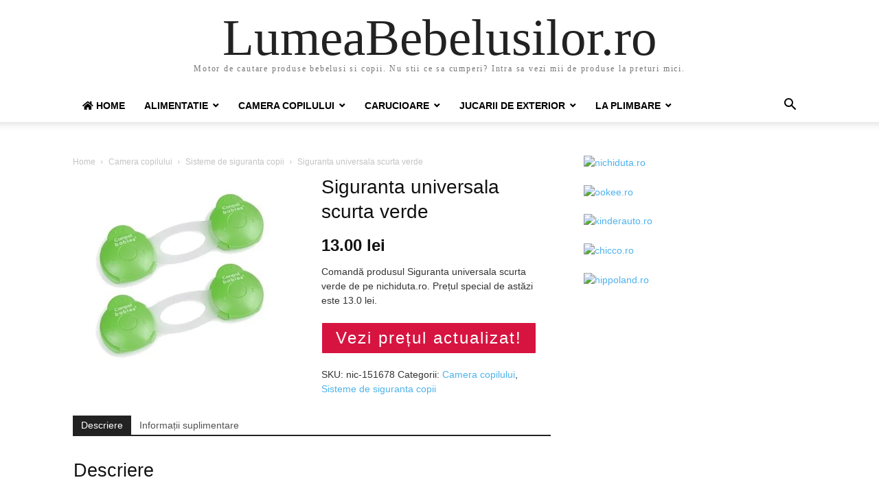

--- FILE ---
content_type: text/html; charset=UTF-8
request_url: https://www.lumeabebelusilor.ro/produs/siguranta-universala-scurta-verde/
body_size: 25173
content:
<!doctype html >
<html lang="ro-RO" prefix="og: https://ogp.me/ns#">
<head>
    <meta charset="UTF-8" />
    <meta name="viewport" content="width=device-width, initial-scale=1.0">
    <link rel="pingback" href="https://www.lumeabebelusilor.ro/xmlrpc.php" />
    
<!-- Search Engine Optimization by Rank Math PRO - https://rankmath.com/ -->
<title>Siguranta universala scurta verde | LumeaBebelusilor.ro</title>
<meta name="description" content="Comandă produsul Siguranta universala scurta verde de pe nichiduta.ro. Prețul special de astăzi este 13.0 lei."/>
<meta name="robots" content="follow, index, max-snippet:-1, max-video-preview:-1, max-image-preview:large"/>
<link rel="canonical" href="https://www.lumeabebelusilor.ro/produs/siguranta-universala-scurta-verde/" />
<meta property="og:locale" content="ro_RO" />
<meta property="og:type" content="product" />
<meta property="og:title" content="Siguranta universala scurta verde | LumeaBebelusilor.ro" />
<meta property="og:description" content="Comandă produsul Siguranta universala scurta verde de pe nichiduta.ro. Prețul special de astăzi este 13.0 lei." />
<meta property="og:url" content="https://www.lumeabebelusilor.ro/produs/siguranta-universala-scurta-verde/" />
<meta property="og:site_name" content="Lumea Bebelusilor" />
<meta property="og:image" content="https://www.lumeabebelusilor.ro/wp-content/uploads/2022/03/Siguranta-universala-scurta-verde.jpg" />
<meta property="og:image:secure_url" content="https://www.lumeabebelusilor.ro/wp-content/uploads/2022/03/Siguranta-universala-scurta-verde.jpg" />
<meta property="og:image:width" content="484" />
<meta property="og:image:height" content="449" />
<meta property="og:image:alt" content="Siguranta universala scurta verde" />
<meta property="og:image:type" content="image/jpeg" />
<meta property="product:price:amount" content="13.0" />
<meta property="product:price:currency" content="RON" />
<meta property="product:availability" content="instock" />
<meta property="product:retailer_item_id" content="nic-151678" />
<meta name="twitter:card" content="summary_large_image" />
<meta name="twitter:title" content="Siguranta universala scurta verde | LumeaBebelusilor.ro" />
<meta name="twitter:description" content="Comandă produsul Siguranta universala scurta verde de pe nichiduta.ro. Prețul special de astăzi este 13.0 lei." />
<meta name="twitter:image" content="https://www.lumeabebelusilor.ro/wp-content/uploads/2022/03/Siguranta-universala-scurta-verde.jpg" />
<meta name="twitter:label1" content="Price" />
<meta name="twitter:data1" content="13.00&nbsp;lei" />
<meta name="twitter:label2" content="Availability" />
<meta name="twitter:data2" content="In stock" />
<script type="application/ld+json" class="rank-math-schema-pro">{"@context":"https://schema.org","@graph":[{"@type":"Organization","@id":"https://www.lumeabebelusilor.ro/#organization","name":"Lumea Bebelusilor","url":"https://www.lumeabebelusilor.ro","logo":{"@type":"ImageObject","@id":"https://www.lumeabebelusilor.ro/#logo","url":"https://www.lumeabebelusilor.ro/wp-content/uploads/2022/03/lumeabebelusilor-logo-2022.png","contentUrl":"https://www.lumeabebelusilor.ro/wp-content/uploads/2022/03/lumeabebelusilor-logo-2022.png","caption":"Lumea Bebelusilor","inLanguage":"ro-RO","width":"280","height":"142"}},{"@type":"WebSite","@id":"https://www.lumeabebelusilor.ro/#website","url":"https://www.lumeabebelusilor.ro","name":"Lumea Bebelusilor","publisher":{"@id":"https://www.lumeabebelusilor.ro/#organization"},"inLanguage":"ro-RO"},{"@type":"ImageObject","@id":"https://www.lumeabebelusilor.ro/wp-content/uploads/2022/03/Siguranta-universala-scurta-verde.jpg","url":"https://www.lumeabebelusilor.ro/wp-content/uploads/2022/03/Siguranta-universala-scurta-verde.jpg","width":"484","height":"449","inLanguage":"ro-RO"},{"@type":"BreadcrumbList","@id":"https://www.lumeabebelusilor.ro/produs/siguranta-universala-scurta-verde/#breadcrumb","itemListElement":[{"@type":"ListItem","position":"1","item":{"@id":"https://www.lumeabebelusilor.ro","name":"Prima pagin\u0103"}},{"@type":"ListItem","position":"2","item":{"@id":"https://www.lumeabebelusilor.ro/produs/siguranta-universala-scurta-verde/","name":"Siguranta universala scurta verde"}}]},{"@type":"ItemPage","@id":"https://www.lumeabebelusilor.ro/produs/siguranta-universala-scurta-verde/#webpage","url":"https://www.lumeabebelusilor.ro/produs/siguranta-universala-scurta-verde/","name":"Siguranta universala scurta verde | LumeaBebelusilor.ro","datePublished":"2022-03-15T19:55:17+00:00","dateModified":"2022-03-15T19:55:17+00:00","isPartOf":{"@id":"https://www.lumeabebelusilor.ro/#website"},"primaryImageOfPage":{"@id":"https://www.lumeabebelusilor.ro/wp-content/uploads/2022/03/Siguranta-universala-scurta-verde.jpg"},"inLanguage":"ro-RO","breadcrumb":{"@id":"https://www.lumeabebelusilor.ro/produs/siguranta-universala-scurta-verde/#breadcrumb"}},{"@type":"Product","name":"Siguranta universala scurta verde | LumeaBebelusilor.ro","description":"Comand\u0103 produsul Siguranta universala scurta verde de pe nichiduta.ro. Pre\u021bul special de ast\u0103zi este 13.0 lei.","sku":"nic-151678","category":"Camera copilului","mainEntityOfPage":{"@id":"https://www.lumeabebelusilor.ro/produs/siguranta-universala-scurta-verde/#webpage"},"image":[{"@type":"ImageObject","url":"https://www.lumeabebelusilor.ro/wp-content/uploads/2022/03/Siguranta-universala-scurta-verde.jpg","height":"449","width":"484"}],"offers":{"@type":"Offer","price":"13.00","priceCurrency":"RON","priceValidUntil":"2027-12-31","availability":"https://schema.org/InStock","itemCondition":"NewCondition","url":"https://www.lumeabebelusilor.ro/produs/siguranta-universala-scurta-verde/","seller":{"@type":"Organization","@id":"https://www.lumeabebelusilor.ro/","name":"Lumea Bebelusilor","url":"https://www.lumeabebelusilor.ro","logo":"https://www.lumeabebelusilor.ro/wp-content/uploads/2022/03/lumeabebelusilor-logo-2022.png"}},"@id":"https://www.lumeabebelusilor.ro/produs/siguranta-universala-scurta-verde/#richSnippet"}]}</script>
<!-- /Rank Math WordPress SEO plugin -->

<link rel='dns-prefetch' href='//use.fontawesome.com' />
<link rel="alternate" type="application/rss+xml" title="LumeaBebelusilor.ro &raquo; Flux" href="https://www.lumeabebelusilor.ro/feed/" />
<link rel="alternate" type="application/rss+xml" title="LumeaBebelusilor.ro &raquo; Flux comentarii" href="https://www.lumeabebelusilor.ro/comments/feed/" />
<link rel="alternate" type="application/rss+xml" title="Flux comentarii LumeaBebelusilor.ro &raquo; Siguranta universala scurta verde" href="https://www.lumeabebelusilor.ro/produs/siguranta-universala-scurta-verde/feed/" />
<script type="text/javascript">
/* <![CDATA[ */
window._wpemojiSettings = {"baseUrl":"https:\/\/s.w.org\/images\/core\/emoji\/14.0.0\/72x72\/","ext":".png","svgUrl":"https:\/\/s.w.org\/images\/core\/emoji\/14.0.0\/svg\/","svgExt":".svg","source":{"concatemoji":"https:\/\/www.lumeabebelusilor.ro\/wp-includes\/js\/wp-emoji-release.min.js?ver=6.4.7"}};
/*! This file is auto-generated */
!function(i,n){var o,s,e;function c(e){try{var t={supportTests:e,timestamp:(new Date).valueOf()};sessionStorage.setItem(o,JSON.stringify(t))}catch(e){}}function p(e,t,n){e.clearRect(0,0,e.canvas.width,e.canvas.height),e.fillText(t,0,0);var t=new Uint32Array(e.getImageData(0,0,e.canvas.width,e.canvas.height).data),r=(e.clearRect(0,0,e.canvas.width,e.canvas.height),e.fillText(n,0,0),new Uint32Array(e.getImageData(0,0,e.canvas.width,e.canvas.height).data));return t.every(function(e,t){return e===r[t]})}function u(e,t,n){switch(t){case"flag":return n(e,"\ud83c\udff3\ufe0f\u200d\u26a7\ufe0f","\ud83c\udff3\ufe0f\u200b\u26a7\ufe0f")?!1:!n(e,"\ud83c\uddfa\ud83c\uddf3","\ud83c\uddfa\u200b\ud83c\uddf3")&&!n(e,"\ud83c\udff4\udb40\udc67\udb40\udc62\udb40\udc65\udb40\udc6e\udb40\udc67\udb40\udc7f","\ud83c\udff4\u200b\udb40\udc67\u200b\udb40\udc62\u200b\udb40\udc65\u200b\udb40\udc6e\u200b\udb40\udc67\u200b\udb40\udc7f");case"emoji":return!n(e,"\ud83e\udef1\ud83c\udffb\u200d\ud83e\udef2\ud83c\udfff","\ud83e\udef1\ud83c\udffb\u200b\ud83e\udef2\ud83c\udfff")}return!1}function f(e,t,n){var r="undefined"!=typeof WorkerGlobalScope&&self instanceof WorkerGlobalScope?new OffscreenCanvas(300,150):i.createElement("canvas"),a=r.getContext("2d",{willReadFrequently:!0}),o=(a.textBaseline="top",a.font="600 32px Arial",{});return e.forEach(function(e){o[e]=t(a,e,n)}),o}function t(e){var t=i.createElement("script");t.src=e,t.defer=!0,i.head.appendChild(t)}"undefined"!=typeof Promise&&(o="wpEmojiSettingsSupports",s=["flag","emoji"],n.supports={everything:!0,everythingExceptFlag:!0},e=new Promise(function(e){i.addEventListener("DOMContentLoaded",e,{once:!0})}),new Promise(function(t){var n=function(){try{var e=JSON.parse(sessionStorage.getItem(o));if("object"==typeof e&&"number"==typeof e.timestamp&&(new Date).valueOf()<e.timestamp+604800&&"object"==typeof e.supportTests)return e.supportTests}catch(e){}return null}();if(!n){if("undefined"!=typeof Worker&&"undefined"!=typeof OffscreenCanvas&&"undefined"!=typeof URL&&URL.createObjectURL&&"undefined"!=typeof Blob)try{var e="postMessage("+f.toString()+"("+[JSON.stringify(s),u.toString(),p.toString()].join(",")+"));",r=new Blob([e],{type:"text/javascript"}),a=new Worker(URL.createObjectURL(r),{name:"wpTestEmojiSupports"});return void(a.onmessage=function(e){c(n=e.data),a.terminate(),t(n)})}catch(e){}c(n=f(s,u,p))}t(n)}).then(function(e){for(var t in e)n.supports[t]=e[t],n.supports.everything=n.supports.everything&&n.supports[t],"flag"!==t&&(n.supports.everythingExceptFlag=n.supports.everythingExceptFlag&&n.supports[t]);n.supports.everythingExceptFlag=n.supports.everythingExceptFlag&&!n.supports.flag,n.DOMReady=!1,n.readyCallback=function(){n.DOMReady=!0}}).then(function(){return e}).then(function(){var e;n.supports.everything||(n.readyCallback(),(e=n.source||{}).concatemoji?t(e.concatemoji):e.wpemoji&&e.twemoji&&(t(e.twemoji),t(e.wpemoji)))}))}((window,document),window._wpemojiSettings);
/* ]]> */
</script>
<style id='wp-emoji-styles-inline-css' type='text/css'>

	img.wp-smiley, img.emoji {
		display: inline !important;
		border: none !important;
		box-shadow: none !important;
		height: 1em !important;
		width: 1em !important;
		margin: 0 0.07em !important;
		vertical-align: -0.1em !important;
		background: none !important;
		padding: 0 !important;
	}
</style>
<link rel='stylesheet' id='wp-block-library-css' href='https://www.lumeabebelusilor.ro/wp-includes/css/dist/block-library/style.min.css?ver=6.4.7' type='text/css' media='all' />
<style id='rank-math-toc-block-style-inline-css' type='text/css'>
.wp-block-rank-math-toc-block nav ol{counter-reset:item}.wp-block-rank-math-toc-block nav ol li{display:block}.wp-block-rank-math-toc-block nav ol li:before{content:counters(item, ".") ". ";counter-increment:item}

</style>
<style id='classic-theme-styles-inline-css' type='text/css'>
/*! This file is auto-generated */
.wp-block-button__link{color:#fff;background-color:#32373c;border-radius:9999px;box-shadow:none;text-decoration:none;padding:calc(.667em + 2px) calc(1.333em + 2px);font-size:1.125em}.wp-block-file__button{background:#32373c;color:#fff;text-decoration:none}
</style>
<style id='global-styles-inline-css' type='text/css'>
body{--wp--preset--color--black: #000000;--wp--preset--color--cyan-bluish-gray: #abb8c3;--wp--preset--color--white: #ffffff;--wp--preset--color--pale-pink: #f78da7;--wp--preset--color--vivid-red: #cf2e2e;--wp--preset--color--luminous-vivid-orange: #ff6900;--wp--preset--color--luminous-vivid-amber: #fcb900;--wp--preset--color--light-green-cyan: #7bdcb5;--wp--preset--color--vivid-green-cyan: #00d084;--wp--preset--color--pale-cyan-blue: #8ed1fc;--wp--preset--color--vivid-cyan-blue: #0693e3;--wp--preset--color--vivid-purple: #9b51e0;--wp--preset--gradient--vivid-cyan-blue-to-vivid-purple: linear-gradient(135deg,rgba(6,147,227,1) 0%,rgb(155,81,224) 100%);--wp--preset--gradient--light-green-cyan-to-vivid-green-cyan: linear-gradient(135deg,rgb(122,220,180) 0%,rgb(0,208,130) 100%);--wp--preset--gradient--luminous-vivid-amber-to-luminous-vivid-orange: linear-gradient(135deg,rgba(252,185,0,1) 0%,rgba(255,105,0,1) 100%);--wp--preset--gradient--luminous-vivid-orange-to-vivid-red: linear-gradient(135deg,rgba(255,105,0,1) 0%,rgb(207,46,46) 100%);--wp--preset--gradient--very-light-gray-to-cyan-bluish-gray: linear-gradient(135deg,rgb(238,238,238) 0%,rgb(169,184,195) 100%);--wp--preset--gradient--cool-to-warm-spectrum: linear-gradient(135deg,rgb(74,234,220) 0%,rgb(151,120,209) 20%,rgb(207,42,186) 40%,rgb(238,44,130) 60%,rgb(251,105,98) 80%,rgb(254,248,76) 100%);--wp--preset--gradient--blush-light-purple: linear-gradient(135deg,rgb(255,206,236) 0%,rgb(152,150,240) 100%);--wp--preset--gradient--blush-bordeaux: linear-gradient(135deg,rgb(254,205,165) 0%,rgb(254,45,45) 50%,rgb(107,0,62) 100%);--wp--preset--gradient--luminous-dusk: linear-gradient(135deg,rgb(255,203,112) 0%,rgb(199,81,192) 50%,rgb(65,88,208) 100%);--wp--preset--gradient--pale-ocean: linear-gradient(135deg,rgb(255,245,203) 0%,rgb(182,227,212) 50%,rgb(51,167,181) 100%);--wp--preset--gradient--electric-grass: linear-gradient(135deg,rgb(202,248,128) 0%,rgb(113,206,126) 100%);--wp--preset--gradient--midnight: linear-gradient(135deg,rgb(2,3,129) 0%,rgb(40,116,252) 100%);--wp--preset--font-size--small: 13px;--wp--preset--font-size--medium: 20px;--wp--preset--font-size--large: 36px;--wp--preset--font-size--x-large: 42px;--wp--preset--spacing--20: 0.44rem;--wp--preset--spacing--30: 0.67rem;--wp--preset--spacing--40: 1rem;--wp--preset--spacing--50: 1.5rem;--wp--preset--spacing--60: 2.25rem;--wp--preset--spacing--70: 3.38rem;--wp--preset--spacing--80: 5.06rem;--wp--preset--shadow--natural: 6px 6px 9px rgba(0, 0, 0, 0.2);--wp--preset--shadow--deep: 12px 12px 50px rgba(0, 0, 0, 0.4);--wp--preset--shadow--sharp: 6px 6px 0px rgba(0, 0, 0, 0.2);--wp--preset--shadow--outlined: 6px 6px 0px -3px rgba(255, 255, 255, 1), 6px 6px rgba(0, 0, 0, 1);--wp--preset--shadow--crisp: 6px 6px 0px rgba(0, 0, 0, 1);}:where(.is-layout-flex){gap: 0.5em;}:where(.is-layout-grid){gap: 0.5em;}body .is-layout-flow > .alignleft{float: left;margin-inline-start: 0;margin-inline-end: 2em;}body .is-layout-flow > .alignright{float: right;margin-inline-start: 2em;margin-inline-end: 0;}body .is-layout-flow > .aligncenter{margin-left: auto !important;margin-right: auto !important;}body .is-layout-constrained > .alignleft{float: left;margin-inline-start: 0;margin-inline-end: 2em;}body .is-layout-constrained > .alignright{float: right;margin-inline-start: 2em;margin-inline-end: 0;}body .is-layout-constrained > .aligncenter{margin-left: auto !important;margin-right: auto !important;}body .is-layout-constrained > :where(:not(.alignleft):not(.alignright):not(.alignfull)){max-width: var(--wp--style--global--content-size);margin-left: auto !important;margin-right: auto !important;}body .is-layout-constrained > .alignwide{max-width: var(--wp--style--global--wide-size);}body .is-layout-flex{display: flex;}body .is-layout-flex{flex-wrap: wrap;align-items: center;}body .is-layout-flex > *{margin: 0;}body .is-layout-grid{display: grid;}body .is-layout-grid > *{margin: 0;}:where(.wp-block-columns.is-layout-flex){gap: 2em;}:where(.wp-block-columns.is-layout-grid){gap: 2em;}:where(.wp-block-post-template.is-layout-flex){gap: 1.25em;}:where(.wp-block-post-template.is-layout-grid){gap: 1.25em;}.has-black-color{color: var(--wp--preset--color--black) !important;}.has-cyan-bluish-gray-color{color: var(--wp--preset--color--cyan-bluish-gray) !important;}.has-white-color{color: var(--wp--preset--color--white) !important;}.has-pale-pink-color{color: var(--wp--preset--color--pale-pink) !important;}.has-vivid-red-color{color: var(--wp--preset--color--vivid-red) !important;}.has-luminous-vivid-orange-color{color: var(--wp--preset--color--luminous-vivid-orange) !important;}.has-luminous-vivid-amber-color{color: var(--wp--preset--color--luminous-vivid-amber) !important;}.has-light-green-cyan-color{color: var(--wp--preset--color--light-green-cyan) !important;}.has-vivid-green-cyan-color{color: var(--wp--preset--color--vivid-green-cyan) !important;}.has-pale-cyan-blue-color{color: var(--wp--preset--color--pale-cyan-blue) !important;}.has-vivid-cyan-blue-color{color: var(--wp--preset--color--vivid-cyan-blue) !important;}.has-vivid-purple-color{color: var(--wp--preset--color--vivid-purple) !important;}.has-black-background-color{background-color: var(--wp--preset--color--black) !important;}.has-cyan-bluish-gray-background-color{background-color: var(--wp--preset--color--cyan-bluish-gray) !important;}.has-white-background-color{background-color: var(--wp--preset--color--white) !important;}.has-pale-pink-background-color{background-color: var(--wp--preset--color--pale-pink) !important;}.has-vivid-red-background-color{background-color: var(--wp--preset--color--vivid-red) !important;}.has-luminous-vivid-orange-background-color{background-color: var(--wp--preset--color--luminous-vivid-orange) !important;}.has-luminous-vivid-amber-background-color{background-color: var(--wp--preset--color--luminous-vivid-amber) !important;}.has-light-green-cyan-background-color{background-color: var(--wp--preset--color--light-green-cyan) !important;}.has-vivid-green-cyan-background-color{background-color: var(--wp--preset--color--vivid-green-cyan) !important;}.has-pale-cyan-blue-background-color{background-color: var(--wp--preset--color--pale-cyan-blue) !important;}.has-vivid-cyan-blue-background-color{background-color: var(--wp--preset--color--vivid-cyan-blue) !important;}.has-vivid-purple-background-color{background-color: var(--wp--preset--color--vivid-purple) !important;}.has-black-border-color{border-color: var(--wp--preset--color--black) !important;}.has-cyan-bluish-gray-border-color{border-color: var(--wp--preset--color--cyan-bluish-gray) !important;}.has-white-border-color{border-color: var(--wp--preset--color--white) !important;}.has-pale-pink-border-color{border-color: var(--wp--preset--color--pale-pink) !important;}.has-vivid-red-border-color{border-color: var(--wp--preset--color--vivid-red) !important;}.has-luminous-vivid-orange-border-color{border-color: var(--wp--preset--color--luminous-vivid-orange) !important;}.has-luminous-vivid-amber-border-color{border-color: var(--wp--preset--color--luminous-vivid-amber) !important;}.has-light-green-cyan-border-color{border-color: var(--wp--preset--color--light-green-cyan) !important;}.has-vivid-green-cyan-border-color{border-color: var(--wp--preset--color--vivid-green-cyan) !important;}.has-pale-cyan-blue-border-color{border-color: var(--wp--preset--color--pale-cyan-blue) !important;}.has-vivid-cyan-blue-border-color{border-color: var(--wp--preset--color--vivid-cyan-blue) !important;}.has-vivid-purple-border-color{border-color: var(--wp--preset--color--vivid-purple) !important;}.has-vivid-cyan-blue-to-vivid-purple-gradient-background{background: var(--wp--preset--gradient--vivid-cyan-blue-to-vivid-purple) !important;}.has-light-green-cyan-to-vivid-green-cyan-gradient-background{background: var(--wp--preset--gradient--light-green-cyan-to-vivid-green-cyan) !important;}.has-luminous-vivid-amber-to-luminous-vivid-orange-gradient-background{background: var(--wp--preset--gradient--luminous-vivid-amber-to-luminous-vivid-orange) !important;}.has-luminous-vivid-orange-to-vivid-red-gradient-background{background: var(--wp--preset--gradient--luminous-vivid-orange-to-vivid-red) !important;}.has-very-light-gray-to-cyan-bluish-gray-gradient-background{background: var(--wp--preset--gradient--very-light-gray-to-cyan-bluish-gray) !important;}.has-cool-to-warm-spectrum-gradient-background{background: var(--wp--preset--gradient--cool-to-warm-spectrum) !important;}.has-blush-light-purple-gradient-background{background: var(--wp--preset--gradient--blush-light-purple) !important;}.has-blush-bordeaux-gradient-background{background: var(--wp--preset--gradient--blush-bordeaux) !important;}.has-luminous-dusk-gradient-background{background: var(--wp--preset--gradient--luminous-dusk) !important;}.has-pale-ocean-gradient-background{background: var(--wp--preset--gradient--pale-ocean) !important;}.has-electric-grass-gradient-background{background: var(--wp--preset--gradient--electric-grass) !important;}.has-midnight-gradient-background{background: var(--wp--preset--gradient--midnight) !important;}.has-small-font-size{font-size: var(--wp--preset--font-size--small) !important;}.has-medium-font-size{font-size: var(--wp--preset--font-size--medium) !important;}.has-large-font-size{font-size: var(--wp--preset--font-size--large) !important;}.has-x-large-font-size{font-size: var(--wp--preset--font-size--x-large) !important;}
.wp-block-navigation a:where(:not(.wp-element-button)){color: inherit;}
:where(.wp-block-post-template.is-layout-flex){gap: 1.25em;}:where(.wp-block-post-template.is-layout-grid){gap: 1.25em;}
:where(.wp-block-columns.is-layout-flex){gap: 2em;}:where(.wp-block-columns.is-layout-grid){gap: 2em;}
.wp-block-pullquote{font-size: 1.5em;line-height: 1.6;}
</style>
<link rel='stylesheet' id='bar-style-css' href='https://www.lumeabebelusilor.ro/wp-content/plugins/plugin/custom-style.css?ver=6.4.7' type='text/css' media='all' />
<link rel='stylesheet' id='bootstrap-style-css' href='https://www.lumeabebelusilor.ro/wp-content/plugins/plugin/bootstrap.css?ver=6.4.7' type='text/css' media='all' />
<link rel='stylesheet' id='woocommerce-layout-css' href='https://www.lumeabebelusilor.ro/wp-content/plugins/woocommerce/assets/css/woocommerce-layout.css?ver=8.7.2' type='text/css' media='all' />
<link rel='stylesheet' id='woocommerce-smallscreen-css' href='https://www.lumeabebelusilor.ro/wp-content/plugins/woocommerce/assets/css/woocommerce-smallscreen.css?ver=8.7.2' type='text/css' media='only screen and (max-width: 768px)' />
<link rel='stylesheet' id='woocommerce-general-css' href='https://www.lumeabebelusilor.ro/wp-content/plugins/woocommerce/assets/css/woocommerce.css?ver=8.7.2' type='text/css' media='all' />
<style id='woocommerce-inline-inline-css' type='text/css'>
.woocommerce form .form-row .required { visibility: visible; }
</style>
<link rel='stylesheet' id='wpel-font-awesome-css' href='https://www.lumeabebelusilor.ro/wp-content/plugins/wp-external-links/public/css/font-awesome.min.css?ver=2.60' type='text/css' media='all' />
<link rel='stylesheet' id='wpel-style-css' href='https://www.lumeabebelusilor.ro/wp-content/plugins/wp-external-links/public/css/wpel.css?ver=2.60' type='text/css' media='all' />
<link rel='stylesheet' id='font-awesome-official-css' href='https://use.fontawesome.com/releases/v5.13.0/css/all.css' type='text/css' media='all' integrity="sha384-Bfad6CLCknfcloXFOyFnlgtENryhrpZCe29RTifKEixXQZ38WheV+i/6YWSzkz3V" crossorigin="anonymous" />
<link rel='stylesheet' id='td-theme-css' href='https://www.lumeabebelusilor.ro/wp-content/themes/Newspaper/style.css?ver=10.3.1' type='text/css' media='all' />
<link rel='stylesheet' id='td-theme-woo-css' href='https://www.lumeabebelusilor.ro/wp-content/themes/Newspaper/style-woocommerce.css?ver=10.3.1' type='text/css' media='all' />
<style id='kadence-blocks-global-variables-inline-css' type='text/css'>
:root {--global-kb-font-size-sm:clamp(0.8rem, 0.73rem + 0.217vw, 0.9rem);--global-kb-font-size-md:clamp(1.1rem, 0.995rem + 0.326vw, 1.25rem);--global-kb-font-size-lg:clamp(1.75rem, 1.576rem + 0.543vw, 2rem);--global-kb-font-size-xl:clamp(2.25rem, 1.728rem + 1.63vw, 3rem);--global-kb-font-size-xxl:clamp(2.5rem, 1.456rem + 3.26vw, 4rem);--global-kb-font-size-xxxl:clamp(2.75rem, 0.489rem + 7.065vw, 6rem);}:root {--global-palette1: #3182CE;--global-palette2: #2B6CB0;--global-palette3: #1A202C;--global-palette4: #2D3748;--global-palette5: #4A5568;--global-palette6: #718096;--global-palette7: #EDF2F7;--global-palette8: #F7FAFC;--global-palette9: #ffffff;}
</style>
<link rel='stylesheet' id='font-awesome-official-v4shim-css' href='https://use.fontawesome.com/releases/v5.13.0/css/v4-shims.css' type='text/css' media='all' integrity="sha384-/7iOrVBege33/9vHFYEtviVcxjUsNCqyeMnlW/Ms+PH8uRdFkKFmqf9CbVAN0Qef" crossorigin="anonymous" />
<style id='font-awesome-official-v4shim-inline-css' type='text/css'>
@font-face {
font-family: "FontAwesome";
font-display: block;
src: url("https://use.fontawesome.com/releases/v5.13.0/webfonts/fa-brands-400.eot"),
		url("https://use.fontawesome.com/releases/v5.13.0/webfonts/fa-brands-400.eot?#iefix") format("embedded-opentype"),
		url("https://use.fontawesome.com/releases/v5.13.0/webfonts/fa-brands-400.woff2") format("woff2"),
		url("https://use.fontawesome.com/releases/v5.13.0/webfonts/fa-brands-400.woff") format("woff"),
		url("https://use.fontawesome.com/releases/v5.13.0/webfonts/fa-brands-400.ttf") format("truetype"),
		url("https://use.fontawesome.com/releases/v5.13.0/webfonts/fa-brands-400.svg#fontawesome") format("svg");
}

@font-face {
font-family: "FontAwesome";
font-display: block;
src: url("https://use.fontawesome.com/releases/v5.13.0/webfonts/fa-solid-900.eot"),
		url("https://use.fontawesome.com/releases/v5.13.0/webfonts/fa-solid-900.eot?#iefix") format("embedded-opentype"),
		url("https://use.fontawesome.com/releases/v5.13.0/webfonts/fa-solid-900.woff2") format("woff2"),
		url("https://use.fontawesome.com/releases/v5.13.0/webfonts/fa-solid-900.woff") format("woff"),
		url("https://use.fontawesome.com/releases/v5.13.0/webfonts/fa-solid-900.ttf") format("truetype"),
		url("https://use.fontawesome.com/releases/v5.13.0/webfonts/fa-solid-900.svg#fontawesome") format("svg");
}

@font-face {
font-family: "FontAwesome";
font-display: block;
src: url("https://use.fontawesome.com/releases/v5.13.0/webfonts/fa-regular-400.eot"),
		url("https://use.fontawesome.com/releases/v5.13.0/webfonts/fa-regular-400.eot?#iefix") format("embedded-opentype"),
		url("https://use.fontawesome.com/releases/v5.13.0/webfonts/fa-regular-400.woff2") format("woff2"),
		url("https://use.fontawesome.com/releases/v5.13.0/webfonts/fa-regular-400.woff") format("woff"),
		url("https://use.fontawesome.com/releases/v5.13.0/webfonts/fa-regular-400.ttf") format("truetype"),
		url("https://use.fontawesome.com/releases/v5.13.0/webfonts/fa-regular-400.svg#fontawesome") format("svg");
unicode-range: U+F004-F005,U+F007,U+F017,U+F022,U+F024,U+F02E,U+F03E,U+F044,U+F057-F059,U+F06E,U+F070,U+F075,U+F07B-F07C,U+F080,U+F086,U+F089,U+F094,U+F09D,U+F0A0,U+F0A4-F0A7,U+F0C5,U+F0C7-F0C8,U+F0E0,U+F0EB,U+F0F3,U+F0F8,U+F0FE,U+F111,U+F118-F11A,U+F11C,U+F133,U+F144,U+F146,U+F14A,U+F14D-F14E,U+F150-F152,U+F15B-F15C,U+F164-F165,U+F185-F186,U+F191-F192,U+F1AD,U+F1C1-F1C9,U+F1CD,U+F1D8,U+F1E3,U+F1EA,U+F1F6,U+F1F9,U+F20A,U+F247-F249,U+F24D,U+F254-F25B,U+F25D,U+F267,U+F271-F274,U+F279,U+F28B,U+F28D,U+F2B5-F2B6,U+F2B9,U+F2BB,U+F2BD,U+F2C1-F2C2,U+F2D0,U+F2D2,U+F2DC,U+F2ED,U+F328,U+F358-F35B,U+F3A5,U+F3D1,U+F410,U+F4AD;
}
</style>
<script type="text/javascript" src="https://www.lumeabebelusilor.ro/wp-includes/js/jquery/jquery.min.js?ver=3.7.1" id="jquery-core-js"></script>
<script type="text/javascript" src="https://www.lumeabebelusilor.ro/wp-includes/js/jquery/jquery-migrate.min.js?ver=3.4.1" id="jquery-migrate-js"></script>
<script type="text/javascript" src="https://www.lumeabebelusilor.ro/wp-content/plugins/plugin/custom-js.js?ver=6.4.7" id="bar-js-js"></script>
<script type="text/javascript" src="https://www.lumeabebelusilor.ro/wp-content/plugins/plugin/bootstrap.js?ver=6.4.7" id="bootstrap.js-js"></script>
<script type="text/javascript" src="https://www.lumeabebelusilor.ro/wp-content/plugins/woocommerce/assets/js/jquery-blockui/jquery.blockUI.min.js?ver=2.7.0-wc.8.7.2" id="jquery-blockui-js" defer="defer" data-wp-strategy="defer"></script>
<script type="text/javascript" id="wc-add-to-cart-js-extra">
/* <![CDATA[ */
var wc_add_to_cart_params = {"ajax_url":"\/wp-admin\/admin-ajax.php","wc_ajax_url":"\/?wc-ajax=%%endpoint%%","i18n_view_cart":"Vezi co\u0219ul","cart_url":"https:\/\/www.lumeabebelusilor.ro\/cos\/","is_cart":"","cart_redirect_after_add":"no"};
/* ]]> */
</script>
<script type="text/javascript" src="https://www.lumeabebelusilor.ro/wp-content/plugins/woocommerce/assets/js/frontend/add-to-cart.min.js?ver=8.7.2" id="wc-add-to-cart-js" defer="defer" data-wp-strategy="defer"></script>
<script type="text/javascript" id="wc-single-product-js-extra">
/* <![CDATA[ */
var wc_single_product_params = {"i18n_required_rating_text":"Te rog selecteaz\u0103 o evaluare","review_rating_required":"yes","flexslider":{"rtl":false,"animation":"slide","smoothHeight":true,"directionNav":false,"controlNav":"thumbnails","slideshow":false,"animationSpeed":500,"animationLoop":false,"allowOneSlide":false},"zoom_enabled":"","zoom_options":[],"photoswipe_enabled":"","photoswipe_options":{"shareEl":false,"closeOnScroll":false,"history":false,"hideAnimationDuration":0,"showAnimationDuration":0},"flexslider_enabled":""};
/* ]]> */
</script>
<script type="text/javascript" src="https://www.lumeabebelusilor.ro/wp-content/plugins/woocommerce/assets/js/frontend/single-product.min.js?ver=8.7.2" id="wc-single-product-js" defer="defer" data-wp-strategy="defer"></script>
<script type="text/javascript" src="https://www.lumeabebelusilor.ro/wp-content/plugins/woocommerce/assets/js/js-cookie/js.cookie.min.js?ver=2.1.4-wc.8.7.2" id="js-cookie-js" defer="defer" data-wp-strategy="defer"></script>
<script type="text/javascript" id="woocommerce-js-extra">
/* <![CDATA[ */
var woocommerce_params = {"ajax_url":"\/wp-admin\/admin-ajax.php","wc_ajax_url":"\/?wc-ajax=%%endpoint%%"};
/* ]]> */
</script>
<script type="text/javascript" src="https://www.lumeabebelusilor.ro/wp-content/plugins/woocommerce/assets/js/frontend/woocommerce.min.js?ver=8.7.2" id="woocommerce-js" defer="defer" data-wp-strategy="defer"></script>
<link rel="https://api.w.org/" href="https://www.lumeabebelusilor.ro/wp-json/" /><link rel="alternate" type="application/json" href="https://www.lumeabebelusilor.ro/wp-json/wp/v2/product/9591" /><link rel="EditURI" type="application/rsd+xml" title="RSD" href="https://www.lumeabebelusilor.ro/xmlrpc.php?rsd" />
<meta name="generator" content="WordPress 6.4.7" />
<link rel='shortlink' href='https://www.lumeabebelusilor.ro/?p=9591' />
<link rel="alternate" type="application/json+oembed" href="https://www.lumeabebelusilor.ro/wp-json/oembed/1.0/embed?url=https%3A%2F%2Fwww.lumeabebelusilor.ro%2Fprodus%2Fsiguranta-universala-scurta-verde%2F" />
<link rel="alternate" type="text/xml+oembed" href="https://www.lumeabebelusilor.ro/wp-json/oembed/1.0/embed?url=https%3A%2F%2Fwww.lumeabebelusilor.ro%2Fprodus%2Fsiguranta-universala-scurta-verde%2F&#038;format=xml" />
<meta name="cdp-version" content="1.4.6" /><noscript><style>.vce-row-container .vcv-lozad {display: none}</style></noscript><meta name="generator" content="Powered by Visual Composer Website Builder - fast and easy-to-use drag and drop visual editor for WordPress."/>	<noscript><style>.woocommerce-product-gallery{ opacity: 1 !important; }</style></noscript>
	</head>

<body class="product-template-default single single-product postid-9591 tagdiv-small-theme theme-Newspaper vcwb woocommerce woocommerce-page woocommerce-no-js" itemscope="itemscope" itemtype="https://schema.org/WebPage">


    <!-- Mobile Search -->
    <div class="td-search-background"></div>
    <div class="td-search-wrap-mob">
        <div class="td-drop-down-search" aria-labelledby="td-header-search-button">
            <form method="get" class="td-search-form" action="https://www.lumeabebelusilor.ro/">
                <div class="td-search-close">
                    <a href="#"><i class="td-icon-close-mobile"></i></a>
                </div>
                <div role="search" class="td-search-input">
                    <span>Căutați</span>
                    <label for="td-header-search-mob">
                        <input id="td-header-search-mob" type="text" value="" name="s" autocomplete="off" />
                    </label>
                </div>
            </form>
            <div id="td-aj-search-mob"></div>
        </div>
    </div>

    <!-- Mobile Menu -->
    <div class="td-menu-background"></div>
    <div id="td-mobile-nav">
        <div class="td-mobile-container">
            <!-- mobile menu top section -->
            <div class="td-menu-socials-wrap">
                <!-- close button -->
                <div class="td-mobile-close">
                    <a href="#"><i class="td-icon-close-mobile"></i></a>
                </div>
            </div>

            <!-- menu section -->
            <div class="td-mobile-content">
                <div class="menu-td-demo-header-menu-container"><ul id="menu-td-demo-header-menu" class="td-mobile-main-menu"><li id="menu-item-254" class="menu-item menu-item-type-custom menu-item-object-custom menu-item-254"><a href="https://lumeabebelusilor.ro/" data-wpel-link="internal"><i class="fas fa-home"></i> HOME<i class="td-icon-menu-right td-element-after"></i></a></li>
<li id="menu-item-5189" class="menu-item menu-item-type-taxonomy menu-item-object-product_cat menu-item-has-children menu-item-5189"><a href="https://www.lumeabebelusilor.ro/categorie/alimentatie/" data-wpel-link="internal">Alimentatie<i class="td-icon-menu-right td-element-after"></i></a>
<ul class="sub-menu">
	<li id="menu-item-5190" class="menu-item menu-item-type-taxonomy menu-item-object-product_cat menu-item-5190"><a href="https://www.lumeabebelusilor.ro/categorie/alimentatie/articole-hranire-copii/" data-wpel-link="internal">Articole hranire copii<i class="td-icon-menu-right td-element-after"></i></a></li>
	<li id="menu-item-5191" class="menu-item menu-item-type-taxonomy menu-item-object-product_cat menu-item-5191"><a href="https://www.lumeabebelusilor.ro/categorie/alimentatie/biberoane-si-tetine/" data-wpel-link="internal">Biberoane si tetine<i class="td-icon-menu-right td-element-after"></i></a></li>
	<li id="menu-item-5192" class="menu-item menu-item-type-taxonomy menu-item-object-product_cat menu-item-5192"><a href="https://www.lumeabebelusilor.ro/categorie/alimentatie/cani-pahare-si-accesorii/" data-wpel-link="internal">Cani pahare si accesorii<i class="td-icon-menu-right td-element-after"></i></a></li>
	<li id="menu-item-5193" class="menu-item menu-item-type-taxonomy menu-item-object-product_cat menu-item-5193"><a href="https://www.lumeabebelusilor.ro/categorie/alimentatie/genti-termoizolante/" data-wpel-link="internal">Genti termoizolante<i class="td-icon-menu-right td-element-after"></i></a></li>
	<li id="menu-item-5194" class="menu-item menu-item-type-taxonomy menu-item-object-product_cat menu-item-5194"><a href="https://www.lumeabebelusilor.ro/categorie/alimentatie/incalzitoare-biberoane/" data-wpel-link="internal">Incalzitoare biberoane<i class="td-icon-menu-right td-element-after"></i></a></li>
	<li id="menu-item-5195" class="menu-item menu-item-type-taxonomy menu-item-object-product_cat menu-item-5195"><a href="https://www.lumeabebelusilor.ro/categorie/alimentatie/roboti-si-cantare-bucatarie/" data-wpel-link="internal">Roboti si cantare bucatarie<i class="td-icon-menu-right td-element-after"></i></a></li>
	<li id="menu-item-5310" class="menu-item menu-item-type-taxonomy menu-item-object-product_cat menu-item-5310"><a href="https://www.lumeabebelusilor.ro/categorie/alimentatie/suzete-si-accesorii/" data-wpel-link="internal">Suzete si accesorii<i class="td-icon-menu-right td-element-after"></i></a></li>
	<li id="menu-item-5311" class="menu-item menu-item-type-taxonomy menu-item-object-product_cat menu-item-5311"><a href="https://www.lumeabebelusilor.ro/categorie/alimentatie/termosuri-si-accesorii/" data-wpel-link="internal">Termosuri si accesorii<i class="td-icon-menu-right td-element-after"></i></a></li>
	<li id="menu-item-5308" class="menu-item menu-item-type-taxonomy menu-item-object-product_cat menu-item-5308"><a href="https://www.lumeabebelusilor.ro/categorie/alimentatie/scaune-de-servit-masa/" data-wpel-link="internal">Scaune de servit masa<i class="td-icon-menu-right td-element-after"></i></a></li>
	<li id="menu-item-5309" class="menu-item menu-item-type-taxonomy menu-item-object-product_cat menu-item-5309"><a href="https://www.lumeabebelusilor.ro/categorie/alimentatie/sterilizatoare/" data-wpel-link="internal">Sterilizatoare<i class="td-icon-menu-right td-element-after"></i></a></li>
</ul>
</li>
<li id="menu-item-5196" class="menu-item menu-item-type-taxonomy menu-item-object-product_cat current-product-ancestor current-menu-parent current-product-parent menu-item-has-children menu-item-5196"><a href="https://www.lumeabebelusilor.ro/categorie/camera-copilului/" data-wpel-link="internal">Camera copilului<i class="td-icon-menu-right td-element-after"></i></a>
<ul class="sub-menu">
	<li id="menu-item-32186" class="menu-item menu-item-type-taxonomy menu-item-object-product_cat current-product-ancestor current-menu-parent current-product-parent menu-item-32186"><a href="https://www.lumeabebelusilor.ro/categorie/camera-copilului/sisteme-de-siguranta-copii/" data-wpel-link="internal">Sisteme de siguranta copii<i class="td-icon-menu-right td-element-after"></i></a></li>
	<li id="menu-item-5197" class="menu-item menu-item-type-taxonomy menu-item-object-product_cat menu-item-5197"><a href="https://www.lumeabebelusilor.ro/categorie/camera-copilului/accesorii-camera-copilului/" data-wpel-link="internal">Accesorii<i class="td-icon-menu-right td-element-after"></i></a></li>
	<li id="menu-item-5198" class="menu-item menu-item-type-taxonomy menu-item-object-product_cat menu-item-5198"><a href="https://www.lumeabebelusilor.ro/categorie/camera-copilului/balansoare-bebelusi/" data-wpel-link="internal">Balansoare bebelusi<i class="td-icon-menu-right td-element-after"></i></a></li>
	<li id="menu-item-5199" class="menu-item menu-item-type-taxonomy menu-item-object-product_cat menu-item-5199"><a href="https://www.lumeabebelusilor.ro/categorie/camera-copilului/carusele-muzicale-si-lampi/" data-wpel-link="internal">Carusele muzicale si lampi<i class="td-icon-menu-right td-element-after"></i></a></li>
	<li id="menu-item-5200" class="menu-item menu-item-type-taxonomy menu-item-object-product_cat menu-item-5200"><a href="https://www.lumeabebelusilor.ro/categorie/camera-copilului/centre-de-activitati/" data-wpel-link="internal">Centre de activitati<i class="td-icon-menu-right td-element-after"></i></a></li>
	<li id="menu-item-5201" class="menu-item menu-item-type-taxonomy menu-item-object-product_cat menu-item-5201"><a href="https://www.lumeabebelusilor.ro/categorie/camera-copilului/decoratiuni/" data-wpel-link="internal">Decoratiuni<i class="td-icon-menu-right td-element-after"></i></a></li>
	<li id="menu-item-5202" class="menu-item menu-item-type-taxonomy menu-item-object-product_cat menu-item-5202"><a href="https://www.lumeabebelusilor.ro/categorie/camera-copilului/leagane-bebelusi/" data-wpel-link="internal">Leagane bebelusi<i class="td-icon-menu-right td-element-after"></i></a></li>
	<li id="menu-item-5203" class="menu-item menu-item-type-taxonomy menu-item-object-product_cat menu-item-5203"><a href="https://www.lumeabebelusilor.ro/categorie/camera-copilului/lenjerii-patuturi-copii/" data-wpel-link="internal">Lenjerii Patuturi Copii<i class="td-icon-menu-right td-element-after"></i></a></li>
	<li id="menu-item-5204" class="menu-item menu-item-type-taxonomy menu-item-object-product_cat menu-item-5204"><a href="https://www.lumeabebelusilor.ro/categorie/camera-copilului/mobilier-pentru-copii/" data-wpel-link="internal">Mobilier pentru Copii<i class="td-icon-menu-right td-element-after"></i></a></li>
	<li id="menu-item-5205" class="menu-item menu-item-type-taxonomy menu-item-object-product_cat menu-item-5205"><a href="https://www.lumeabebelusilor.ro/categorie/camera-copilului/patuturi-din-lemn/" data-wpel-link="internal">Patuturi Din Lemn<i class="td-icon-menu-right td-element-after"></i></a></li>
	<li id="menu-item-5206" class="menu-item menu-item-type-taxonomy menu-item-object-product_cat menu-item-5206"><a href="https://www.lumeabebelusilor.ro/categorie/camera-copilului/patuturi-pliabile/" data-wpel-link="internal">Patuturi pliabile<i class="td-icon-menu-right td-element-after"></i></a></li>
	<li id="menu-item-5207" class="menu-item menu-item-type-taxonomy menu-item-object-product_cat menu-item-5207"><a href="https://www.lumeabebelusilor.ro/categorie/camera-copilului/perne-si-paturici/" data-wpel-link="internal">Perne si paturici<i class="td-icon-menu-right td-element-after"></i></a></li>
	<li id="menu-item-5208" class="menu-item menu-item-type-taxonomy menu-item-object-product_cat menu-item-5208"><a href="https://www.lumeabebelusilor.ro/categorie/camera-copilului/saculeti-de-dormit/" data-wpel-link="internal">Saculeti De Dormit<i class="td-icon-menu-right td-element-after"></i></a></li>
	<li id="menu-item-5301" class="menu-item menu-item-type-taxonomy menu-item-object-product_cat menu-item-5301"><a href="https://www.lumeabebelusilor.ro/categorie/camera-copilului/saltele-patuturi-copii/" data-wpel-link="internal">Saltele Patuturi Copii<i class="td-icon-menu-right td-element-after"></i></a></li>
	<li id="menu-item-5302" class="menu-item menu-item-type-taxonomy menu-item-object-product_cat menu-item-5302"><a href="https://www.lumeabebelusilor.ro/categorie/camera-copilului/tarcuri-copii/" data-wpel-link="internal">Tarcuri copii<i class="td-icon-menu-right td-element-after"></i></a></li>
</ul>
</li>
<li id="menu-item-5209" class="menu-item menu-item-type-taxonomy menu-item-object-product_cat menu-item-has-children menu-item-5209"><a href="https://www.lumeabebelusilor.ro/categorie/carucioare-copii/" data-wpel-link="internal">Carucioare<i class="td-icon-menu-right td-element-after"></i></a>
<ul class="sub-menu">
	<li id="menu-item-5210" class="menu-item menu-item-type-taxonomy menu-item-object-product_cat menu-item-5210"><a href="https://www.lumeabebelusilor.ro/categorie/carucioare-copii/accesorii-carucioare/" data-wpel-link="internal">Accesorii Carucioare<i class="td-icon-menu-right td-element-after"></i></a></li>
	<li id="menu-item-5211" class="menu-item menu-item-type-taxonomy menu-item-object-product_cat menu-item-5211"><a href="https://www.lumeabebelusilor.ro/categorie/carucioare-copii/carucioare-2-in-1/" data-wpel-link="internal">Carucioare 2 in 1<i class="td-icon-menu-right td-element-after"></i></a></li>
	<li id="menu-item-5212" class="menu-item menu-item-type-taxonomy menu-item-object-product_cat menu-item-5212"><a href="https://www.lumeabebelusilor.ro/categorie/carucioare-copii/carucioare-3-in-1/" data-wpel-link="internal">Carucioare 3 in 1<i class="td-icon-menu-right td-element-after"></i></a></li>
	<li id="menu-item-5213" class="menu-item menu-item-type-taxonomy menu-item-object-product_cat menu-item-5213"><a href="https://www.lumeabebelusilor.ro/categorie/carucioare-copii/carucioare-reversibile/" data-wpel-link="internal">Carucioare Reversibile<i class="td-icon-menu-right td-element-after"></i></a></li>
	<li id="menu-item-5214" class="menu-item menu-item-type-taxonomy menu-item-object-product_cat menu-item-5214"><a href="https://www.lumeabebelusilor.ro/categorie/carucioare-copii/carucioare-sport/" data-wpel-link="internal">Carucioare Sport<i class="td-icon-menu-right td-element-after"></i></a></li>
	<li id="menu-item-5215" class="menu-item menu-item-type-taxonomy menu-item-object-product_cat menu-item-5215"><a href="https://www.lumeabebelusilor.ro/categorie/carucioare-copii/carucioare-standard/" data-wpel-link="internal">Carucioare Standard<i class="td-icon-menu-right td-element-after"></i></a></li>
	<li id="menu-item-5216" class="menu-item menu-item-type-taxonomy menu-item-object-product_cat menu-item-5216"><a href="https://www.lumeabebelusilor.ro/categorie/carucioare-copii/gemeni-si-tripleti/" data-wpel-link="internal">Gemeni si Tripleti<i class="td-icon-menu-right td-element-after"></i></a></li>
</ul>
</li>
<li id="menu-item-5218" class="menu-item menu-item-type-taxonomy menu-item-object-product_cat menu-item-has-children menu-item-5218"><a href="https://www.lumeabebelusilor.ro/categorie/jucarii-de-exterior/" data-wpel-link="internal">Jucarii de exterior<i class="td-icon-menu-right td-element-after"></i></a>
<ul class="sub-menu">
	<li id="menu-item-5219" class="menu-item menu-item-type-taxonomy menu-item-object-product_cat menu-item-5219"><a href="https://www.lumeabebelusilor.ro/categorie/jucarii-de-exterior/accesorii/" data-wpel-link="internal">Accesorii<i class="td-icon-menu-right td-element-after"></i></a></li>
	<li id="menu-item-5220" class="menu-item menu-item-type-taxonomy menu-item-object-product_cat menu-item-5220"><a href="https://www.lumeabebelusilor.ro/categorie/jucarii-de-exterior/balansoare-copii/" data-wpel-link="internal">Balansoare copii<i class="td-icon-menu-right td-element-after"></i></a></li>
	<li id="menu-item-5221" class="menu-item menu-item-type-taxonomy menu-item-object-product_cat menu-item-5221"><a href="https://www.lumeabebelusilor.ro/categorie/jucarii-de-exterior/casute-pentru-copii/" data-wpel-link="internal">Casute Pentru Copii<i class="td-icon-menu-right td-element-after"></i></a></li>
	<li id="menu-item-5222" class="menu-item menu-item-type-taxonomy menu-item-object-product_cat menu-item-5222"><a href="https://www.lumeabebelusilor.ro/categorie/jucarii-de-exterior/colaci-si-accesorii-inot-copii/" data-wpel-link="internal">Colaci si accesorii inot copii<i class="td-icon-menu-right td-element-after"></i></a></li>
	<li id="menu-item-5223" class="menu-item menu-item-type-taxonomy menu-item-object-product_cat menu-item-5223"><a href="https://www.lumeabebelusilor.ro/categorie/jucarii-de-exterior/gonflabile-si-bazine/" data-wpel-link="internal">Gonflabile Si Bazine<i class="td-icon-menu-right td-element-after"></i></a></li>
	<li id="menu-item-5224" class="menu-item menu-item-type-taxonomy menu-item-object-product_cat menu-item-5224"><a href="https://www.lumeabebelusilor.ro/categorie/jucarii-de-exterior/jucarii-de-gradina/" data-wpel-link="internal">Jucarii de gradina<i class="td-icon-menu-right td-element-after"></i></a></li>
	<li id="menu-item-5225" class="menu-item menu-item-type-taxonomy menu-item-object-product_cat menu-item-5225"><a href="https://www.lumeabebelusilor.ro/categorie/jucarii-de-exterior/jucarii-pentru-plaja-si-nisip/" data-wpel-link="internal">Jucarii pentru plaja si nisip<i class="td-icon-menu-right td-element-after"></i></a></li>
	<li id="menu-item-5226" class="menu-item menu-item-type-taxonomy menu-item-object-product_cat menu-item-5226"><a href="https://www.lumeabebelusilor.ro/categorie/jucarii-de-exterior/leagane-copii/" data-wpel-link="internal">Leagane copii<i class="td-icon-menu-right td-element-after"></i></a></li>
	<li id="menu-item-5227" class="menu-item menu-item-type-taxonomy menu-item-object-product_cat menu-item-5227"><a href="https://www.lumeabebelusilor.ro/categorie/jucarii-de-exterior/piscine-copii/" data-wpel-link="internal">Piscine copii<i class="td-icon-menu-right td-element-after"></i></a></li>
	<li id="menu-item-5314" class="menu-item menu-item-type-taxonomy menu-item-object-product_cat menu-item-5314"><a href="https://www.lumeabebelusilor.ro/categorie/jucarii-de-exterior/trambuline-copii/" data-wpel-link="internal">Trambuline copii<i class="td-icon-menu-right td-element-after"></i></a></li>
	<li id="menu-item-5312" class="menu-item menu-item-type-taxonomy menu-item-object-product_cat menu-item-5312"><a href="https://www.lumeabebelusilor.ro/categorie/jucarii-de-exterior/spatii-de-joaca/" data-wpel-link="internal">Spatii De Joaca<i class="td-icon-menu-right td-element-after"></i></a></li>
	<li id="menu-item-5313" class="menu-item menu-item-type-taxonomy menu-item-object-product_cat menu-item-5313"><a href="https://www.lumeabebelusilor.ro/categorie/jucarii-de-exterior/tobogane-copii/" data-wpel-link="internal">Tobogane copii<i class="td-icon-menu-right td-element-after"></i></a></li>
	<li id="menu-item-5306" class="menu-item menu-item-type-taxonomy menu-item-object-product_cat menu-item-5306"><a href="https://www.lumeabebelusilor.ro/categorie/la-plimbare/trotinete-copii/" data-wpel-link="internal">Trotinete Copii<i class="td-icon-menu-right td-element-after"></i></a></li>
</ul>
</li>
<li id="menu-item-5228" class="menu-item menu-item-type-taxonomy menu-item-object-product_cat menu-item-has-children menu-item-5228"><a href="https://www.lumeabebelusilor.ro/categorie/la-plimbare/" data-wpel-link="internal">La Plimbare<i class="td-icon-menu-right td-element-after"></i></a>
<ul class="sub-menu">
	<li id="menu-item-5229" class="menu-item menu-item-type-taxonomy menu-item-object-product_cat menu-item-5229"><a href="https://www.lumeabebelusilor.ro/categorie/la-plimbare/accesorii-biciclete/" data-wpel-link="internal">Accesorii biciclete<i class="td-icon-menu-right td-element-after"></i></a></li>
	<li id="menu-item-5230" class="menu-item menu-item-type-taxonomy menu-item-object-product_cat menu-item-5230"><a href="https://www.lumeabebelusilor.ro/categorie/la-plimbare/biciclete-copii/" data-wpel-link="internal">Biciclete Copii<i class="td-icon-menu-right td-element-after"></i></a></li>
	<li id="menu-item-5231" class="menu-item menu-item-type-taxonomy menu-item-object-product_cat menu-item-5231"><a href="https://www.lumeabebelusilor.ro/categorie/la-plimbare/karturi-cu-pedale/" data-wpel-link="internal">Karturi si accesorii<i class="td-icon-menu-right td-element-after"></i></a></li>
	<li id="menu-item-5233" class="menu-item menu-item-type-taxonomy menu-item-object-product_cat menu-item-5233"><a href="https://www.lumeabebelusilor.ro/categorie/la-plimbare/marsupii-si-hamuri/" data-wpel-link="internal">Marsupii si hamuri<i class="td-icon-menu-right td-element-after"></i></a></li>
	<li id="menu-item-5234" class="menu-item menu-item-type-taxonomy menu-item-object-product_cat menu-item-5234"><a href="https://www.lumeabebelusilor.ro/categorie/la-plimbare/masinute-cu-pedale/" data-wpel-link="internal">Masinute Cu Pedale<i class="td-icon-menu-right td-element-after"></i></a></li>
	<li id="menu-item-5235" class="menu-item menu-item-type-taxonomy menu-item-object-product_cat menu-item-5235"><a href="https://www.lumeabebelusilor.ro/categorie/la-plimbare/masinute-electrice/" data-wpel-link="internal">Masinute Electrice<i class="td-icon-menu-right td-element-after"></i></a></li>
	<li id="menu-item-5236" class="menu-item menu-item-type-taxonomy menu-item-object-product_cat menu-item-5236"><a href="https://www.lumeabebelusilor.ro/categorie/la-plimbare/premergatoare-copii/" data-wpel-link="internal">Premergatoare Copii<i class="td-icon-menu-right td-element-after"></i></a></li>
	<li id="menu-item-5237" class="menu-item menu-item-type-taxonomy menu-item-object-product_cat menu-item-5237"><a href="https://www.lumeabebelusilor.ro/categorie/la-plimbare/role-copii/" data-wpel-link="internal">Role copii<i class="td-icon-menu-right td-element-after"></i></a></li>
	<li id="menu-item-5238" class="menu-item menu-item-type-taxonomy menu-item-object-product_cat menu-item-5238"><a href="https://www.lumeabebelusilor.ro/categorie/scaune-auto-copii/accesorii-scaune-auto/" data-wpel-link="internal">Accesorii Scaune Auto<i class="td-icon-menu-right td-element-after"></i></a></li>
	<li id="menu-item-5239" class="menu-item menu-item-type-taxonomy menu-item-object-product_cat menu-item-5239"><a href="https://www.lumeabebelusilor.ro/categorie/scaune-auto-copii/inaltatoare-auto/" data-wpel-link="internal">Inaltatoare Auto<i class="td-icon-menu-right td-element-after"></i></a></li>
	<li id="menu-item-5303" class="menu-item menu-item-type-taxonomy menu-item-object-product_cat menu-item-5303"><a href="https://www.lumeabebelusilor.ro/categorie/la-plimbare/saniute-si-articole-iarna/" data-wpel-link="internal">Saniute Si Articole Iarna<i class="td-icon-menu-right td-element-after"></i></a></li>
	<li id="menu-item-5305" class="menu-item menu-item-type-taxonomy menu-item-object-product_cat menu-item-5305"><a href="https://www.lumeabebelusilor.ro/categorie/la-plimbare/triciclete-copii/" data-wpel-link="internal">Triciclete Copii<i class="td-icon-menu-right td-element-after"></i></a></li>
	<li id="menu-item-22650" class="menu-item menu-item-type-taxonomy menu-item-object-product_cat menu-item-22650"><a href="https://www.lumeabebelusilor.ro/categorie/la-plimbare/trotinete-copii/" data-wpel-link="internal">Trotinete Copii<i class="td-icon-menu-right td-element-after"></i></a></li>
	<li id="menu-item-5307" class="menu-item menu-item-type-taxonomy menu-item-object-product_cat menu-item-5307"><a href="https://www.lumeabebelusilor.ro/categorie/la-plimbare/vehicule-fara-pedale/" data-wpel-link="internal">Vehicule fara pedale<i class="td-icon-menu-right td-element-after"></i></a></li>
	<li id="menu-item-5304" class="menu-item menu-item-type-taxonomy menu-item-object-product_cat menu-item-5304"><a href="https://www.lumeabebelusilor.ro/categorie/la-plimbare/skateboard-uri-copii/" data-wpel-link="internal">Skateboard-uri Copii<i class="td-icon-menu-right td-element-after"></i></a></li>
	<li id="menu-item-5295" class="menu-item menu-item-type-taxonomy menu-item-object-product_cat menu-item-has-children menu-item-5295"><a href="https://www.lumeabebelusilor.ro/categorie/scaune-auto-copii/" data-wpel-link="internal">Scaune Auto Copii<i class="td-icon-menu-right td-element-after"></i></a>
	<ul class="sub-menu">
		<li id="menu-item-5296" class="menu-item menu-item-type-taxonomy menu-item-object-product_cat menu-item-5296"><a href="https://www.lumeabebelusilor.ro/categorie/scaune-auto-copii/scaune-auto-0-1-0-18-kg/" data-wpel-link="internal">Scaune Auto 0-1 (0-18 kg)<i class="td-icon-menu-right td-element-after"></i></a></li>
		<li id="menu-item-5297" class="menu-item menu-item-type-taxonomy menu-item-object-product_cat menu-item-5297"><a href="https://www.lumeabebelusilor.ro/categorie/scaune-auto-copii/scaune-auto-0-0-13-kg/" data-wpel-link="internal">Scaune Auto 0+ (0-13 kg)<i class="td-icon-menu-right td-element-after"></i></a></li>
		<li id="menu-item-5298" class="menu-item menu-item-type-taxonomy menu-item-object-product_cat menu-item-5298"><a href="https://www.lumeabebelusilor.ro/categorie/scaune-auto-copii/scaune-auto-1-2-3-9-36-kg/" data-wpel-link="internal">Scaune Auto 1-2-3 (9-36 kg)<i class="td-icon-menu-right td-element-after"></i></a></li>
		<li id="menu-item-5299" class="menu-item menu-item-type-taxonomy menu-item-object-product_cat menu-item-5299"><a href="https://www.lumeabebelusilor.ro/categorie/scaune-auto-copii/scaune-auto-2-3-15-36-kg/" data-wpel-link="internal">Scaune Auto 2-3 (15-36 kg)<i class="td-icon-menu-right td-element-after"></i></a></li>
		<li id="menu-item-5300" class="menu-item menu-item-type-taxonomy menu-item-object-product_cat menu-item-5300"><a href="https://www.lumeabebelusilor.ro/categorie/scaune-auto-copii/scaune-cu-isofix/" data-wpel-link="internal">Scaune cu isofix<i class="td-icon-menu-right td-element-after"></i></a></li>
	</ul>
</li>
</ul>
</li>
</ul></div>            </div>
        </div>
    </div>

    <div id="td-outer-wrap" class="td-theme-wrap">
        <div class="td-header-wrap td-header-style-1">
            <div class="td-banner-wrap-full td-logo-wrap-full td-container-wrap">
                <div class="td-header-sp-logo">
                    
                    <div class="td-logo-text-wrap">
                        <div class="td-logo-text-container">
                                                        <a class="td-logo-wrap" href="https://www.lumeabebelusilor.ro/" data-wpel-link="internal">
                                <span class="td-logo-text">LumeaBebelusilor.ro</span>
                            </a>
                                                        <span class="td-tagline-text">Motor de cautare produse bebelusi si copii. Nu stii ce sa cumperi? Intra sa vezi mii de produse la preturi mici.</span>
                        </div>
                    </div>
                </div>
            </div>

            <div class="td-header-menu-wrap-full td-container-wrap">
                <div class="td-header-menu-wrap td-header-gradient">
                    <div class="td-container td-header-row td-header-main-menu">
                        <div id="td-header-menu" role="navigation">
                            <div id="td-top-mobile-toggle"><a href="#"><i class="td-icon-font td-icon-mobile"></i></a></div>

                            <div class="menu-td-demo-header-menu-container"><ul id="menu-td-demo-header-menu-1" class="sf-menu tagdiv-small-theme-menu"><li class="menu-item menu-item-type-custom menu-item-object-custom menu-item-254"><a href="https://lumeabebelusilor.ro/" data-wpel-link="internal"><i class="fas fa-home"></i> HOME</a></li>
<li class="menu-item menu-item-type-taxonomy menu-item-object-product_cat menu-item-has-children menu-item-5189"><a href="https://www.lumeabebelusilor.ro/categorie/alimentatie/" data-wpel-link="internal">Alimentatie</a>
<ul class="sub-menu">
	<li class="menu-item menu-item-type-taxonomy menu-item-object-product_cat menu-item-5190"><a href="https://www.lumeabebelusilor.ro/categorie/alimentatie/articole-hranire-copii/" data-wpel-link="internal">Articole hranire copii</a></li>
	<li class="menu-item menu-item-type-taxonomy menu-item-object-product_cat menu-item-5191"><a href="https://www.lumeabebelusilor.ro/categorie/alimentatie/biberoane-si-tetine/" data-wpel-link="internal">Biberoane si tetine</a></li>
	<li class="menu-item menu-item-type-taxonomy menu-item-object-product_cat menu-item-5192"><a href="https://www.lumeabebelusilor.ro/categorie/alimentatie/cani-pahare-si-accesorii/" data-wpel-link="internal">Cani pahare si accesorii</a></li>
	<li class="menu-item menu-item-type-taxonomy menu-item-object-product_cat menu-item-5193"><a href="https://www.lumeabebelusilor.ro/categorie/alimentatie/genti-termoizolante/" data-wpel-link="internal">Genti termoizolante</a></li>
	<li class="menu-item menu-item-type-taxonomy menu-item-object-product_cat menu-item-5194"><a href="https://www.lumeabebelusilor.ro/categorie/alimentatie/incalzitoare-biberoane/" data-wpel-link="internal">Incalzitoare biberoane</a></li>
	<li class="menu-item menu-item-type-taxonomy menu-item-object-product_cat menu-item-5195"><a href="https://www.lumeabebelusilor.ro/categorie/alimentatie/roboti-si-cantare-bucatarie/" data-wpel-link="internal">Roboti si cantare bucatarie</a></li>
	<li class="menu-item menu-item-type-taxonomy menu-item-object-product_cat menu-item-5310"><a href="https://www.lumeabebelusilor.ro/categorie/alimentatie/suzete-si-accesorii/" data-wpel-link="internal">Suzete si accesorii</a></li>
	<li class="menu-item menu-item-type-taxonomy menu-item-object-product_cat menu-item-5311"><a href="https://www.lumeabebelusilor.ro/categorie/alimentatie/termosuri-si-accesorii/" data-wpel-link="internal">Termosuri si accesorii</a></li>
	<li class="menu-item menu-item-type-taxonomy menu-item-object-product_cat menu-item-5308"><a href="https://www.lumeabebelusilor.ro/categorie/alimentatie/scaune-de-servit-masa/" data-wpel-link="internal">Scaune de servit masa</a></li>
	<li class="menu-item menu-item-type-taxonomy menu-item-object-product_cat menu-item-5309"><a href="https://www.lumeabebelusilor.ro/categorie/alimentatie/sterilizatoare/" data-wpel-link="internal">Sterilizatoare</a></li>
</ul>
</li>
<li class="menu-item menu-item-type-taxonomy menu-item-object-product_cat current-product-ancestor current-menu-parent current-product-parent menu-item-has-children menu-item-5196"><a href="https://www.lumeabebelusilor.ro/categorie/camera-copilului/" data-wpel-link="internal">Camera copilului</a>
<ul class="sub-menu">
	<li class="menu-item menu-item-type-taxonomy menu-item-object-product_cat current-product-ancestor current-menu-parent current-product-parent menu-item-32186"><a href="https://www.lumeabebelusilor.ro/categorie/camera-copilului/sisteme-de-siguranta-copii/" data-wpel-link="internal">Sisteme de siguranta copii</a></li>
	<li class="menu-item menu-item-type-taxonomy menu-item-object-product_cat menu-item-5197"><a href="https://www.lumeabebelusilor.ro/categorie/camera-copilului/accesorii-camera-copilului/" data-wpel-link="internal">Accesorii</a></li>
	<li class="menu-item menu-item-type-taxonomy menu-item-object-product_cat menu-item-5198"><a href="https://www.lumeabebelusilor.ro/categorie/camera-copilului/balansoare-bebelusi/" data-wpel-link="internal">Balansoare bebelusi</a></li>
	<li class="menu-item menu-item-type-taxonomy menu-item-object-product_cat menu-item-5199"><a href="https://www.lumeabebelusilor.ro/categorie/camera-copilului/carusele-muzicale-si-lampi/" data-wpel-link="internal">Carusele muzicale si lampi</a></li>
	<li class="menu-item menu-item-type-taxonomy menu-item-object-product_cat menu-item-5200"><a href="https://www.lumeabebelusilor.ro/categorie/camera-copilului/centre-de-activitati/" data-wpel-link="internal">Centre de activitati</a></li>
	<li class="menu-item menu-item-type-taxonomy menu-item-object-product_cat menu-item-5201"><a href="https://www.lumeabebelusilor.ro/categorie/camera-copilului/decoratiuni/" data-wpel-link="internal">Decoratiuni</a></li>
	<li class="menu-item menu-item-type-taxonomy menu-item-object-product_cat menu-item-5202"><a href="https://www.lumeabebelusilor.ro/categorie/camera-copilului/leagane-bebelusi/" data-wpel-link="internal">Leagane bebelusi</a></li>
	<li class="menu-item menu-item-type-taxonomy menu-item-object-product_cat menu-item-5203"><a href="https://www.lumeabebelusilor.ro/categorie/camera-copilului/lenjerii-patuturi-copii/" data-wpel-link="internal">Lenjerii Patuturi Copii</a></li>
	<li class="menu-item menu-item-type-taxonomy menu-item-object-product_cat menu-item-5204"><a href="https://www.lumeabebelusilor.ro/categorie/camera-copilului/mobilier-pentru-copii/" data-wpel-link="internal">Mobilier pentru Copii</a></li>
	<li class="menu-item menu-item-type-taxonomy menu-item-object-product_cat menu-item-5205"><a href="https://www.lumeabebelusilor.ro/categorie/camera-copilului/patuturi-din-lemn/" data-wpel-link="internal">Patuturi Din Lemn</a></li>
	<li class="menu-item menu-item-type-taxonomy menu-item-object-product_cat menu-item-5206"><a href="https://www.lumeabebelusilor.ro/categorie/camera-copilului/patuturi-pliabile/" data-wpel-link="internal">Patuturi pliabile</a></li>
	<li class="menu-item menu-item-type-taxonomy menu-item-object-product_cat menu-item-5207"><a href="https://www.lumeabebelusilor.ro/categorie/camera-copilului/perne-si-paturici/" data-wpel-link="internal">Perne si paturici</a></li>
	<li class="menu-item menu-item-type-taxonomy menu-item-object-product_cat menu-item-5208"><a href="https://www.lumeabebelusilor.ro/categorie/camera-copilului/saculeti-de-dormit/" data-wpel-link="internal">Saculeti De Dormit</a></li>
	<li class="menu-item menu-item-type-taxonomy menu-item-object-product_cat menu-item-5301"><a href="https://www.lumeabebelusilor.ro/categorie/camera-copilului/saltele-patuturi-copii/" data-wpel-link="internal">Saltele Patuturi Copii</a></li>
	<li class="menu-item menu-item-type-taxonomy menu-item-object-product_cat menu-item-5302"><a href="https://www.lumeabebelusilor.ro/categorie/camera-copilului/tarcuri-copii/" data-wpel-link="internal">Tarcuri copii</a></li>
</ul>
</li>
<li class="menu-item menu-item-type-taxonomy menu-item-object-product_cat menu-item-has-children menu-item-5209"><a href="https://www.lumeabebelusilor.ro/categorie/carucioare-copii/" data-wpel-link="internal">Carucioare</a>
<ul class="sub-menu">
	<li class="menu-item menu-item-type-taxonomy menu-item-object-product_cat menu-item-5210"><a href="https://www.lumeabebelusilor.ro/categorie/carucioare-copii/accesorii-carucioare/" data-wpel-link="internal">Accesorii Carucioare</a></li>
	<li class="menu-item menu-item-type-taxonomy menu-item-object-product_cat menu-item-5211"><a href="https://www.lumeabebelusilor.ro/categorie/carucioare-copii/carucioare-2-in-1/" data-wpel-link="internal">Carucioare 2 in 1</a></li>
	<li class="menu-item menu-item-type-taxonomy menu-item-object-product_cat menu-item-5212"><a href="https://www.lumeabebelusilor.ro/categorie/carucioare-copii/carucioare-3-in-1/" data-wpel-link="internal">Carucioare 3 in 1</a></li>
	<li class="menu-item menu-item-type-taxonomy menu-item-object-product_cat menu-item-5213"><a href="https://www.lumeabebelusilor.ro/categorie/carucioare-copii/carucioare-reversibile/" data-wpel-link="internal">Carucioare Reversibile</a></li>
	<li class="menu-item menu-item-type-taxonomy menu-item-object-product_cat menu-item-5214"><a href="https://www.lumeabebelusilor.ro/categorie/carucioare-copii/carucioare-sport/" data-wpel-link="internal">Carucioare Sport</a></li>
	<li class="menu-item menu-item-type-taxonomy menu-item-object-product_cat menu-item-5215"><a href="https://www.lumeabebelusilor.ro/categorie/carucioare-copii/carucioare-standard/" data-wpel-link="internal">Carucioare Standard</a></li>
	<li class="menu-item menu-item-type-taxonomy menu-item-object-product_cat menu-item-5216"><a href="https://www.lumeabebelusilor.ro/categorie/carucioare-copii/gemeni-si-tripleti/" data-wpel-link="internal">Gemeni si Tripleti</a></li>
</ul>
</li>
<li class="menu-item menu-item-type-taxonomy menu-item-object-product_cat menu-item-has-children menu-item-5218"><a href="https://www.lumeabebelusilor.ro/categorie/jucarii-de-exterior/" data-wpel-link="internal">Jucarii de exterior</a>
<ul class="sub-menu">
	<li class="menu-item menu-item-type-taxonomy menu-item-object-product_cat menu-item-5219"><a href="https://www.lumeabebelusilor.ro/categorie/jucarii-de-exterior/accesorii/" data-wpel-link="internal">Accesorii</a></li>
	<li class="menu-item menu-item-type-taxonomy menu-item-object-product_cat menu-item-5220"><a href="https://www.lumeabebelusilor.ro/categorie/jucarii-de-exterior/balansoare-copii/" data-wpel-link="internal">Balansoare copii</a></li>
	<li class="menu-item menu-item-type-taxonomy menu-item-object-product_cat menu-item-5221"><a href="https://www.lumeabebelusilor.ro/categorie/jucarii-de-exterior/casute-pentru-copii/" data-wpel-link="internal">Casute Pentru Copii</a></li>
	<li class="menu-item menu-item-type-taxonomy menu-item-object-product_cat menu-item-5222"><a href="https://www.lumeabebelusilor.ro/categorie/jucarii-de-exterior/colaci-si-accesorii-inot-copii/" data-wpel-link="internal">Colaci si accesorii inot copii</a></li>
	<li class="menu-item menu-item-type-taxonomy menu-item-object-product_cat menu-item-5223"><a href="https://www.lumeabebelusilor.ro/categorie/jucarii-de-exterior/gonflabile-si-bazine/" data-wpel-link="internal">Gonflabile Si Bazine</a></li>
	<li class="menu-item menu-item-type-taxonomy menu-item-object-product_cat menu-item-5224"><a href="https://www.lumeabebelusilor.ro/categorie/jucarii-de-exterior/jucarii-de-gradina/" data-wpel-link="internal">Jucarii de gradina</a></li>
	<li class="menu-item menu-item-type-taxonomy menu-item-object-product_cat menu-item-5225"><a href="https://www.lumeabebelusilor.ro/categorie/jucarii-de-exterior/jucarii-pentru-plaja-si-nisip/" data-wpel-link="internal">Jucarii pentru plaja si nisip</a></li>
	<li class="menu-item menu-item-type-taxonomy menu-item-object-product_cat menu-item-5226"><a href="https://www.lumeabebelusilor.ro/categorie/jucarii-de-exterior/leagane-copii/" data-wpel-link="internal">Leagane copii</a></li>
	<li class="menu-item menu-item-type-taxonomy menu-item-object-product_cat menu-item-5227"><a href="https://www.lumeabebelusilor.ro/categorie/jucarii-de-exterior/piscine-copii/" data-wpel-link="internal">Piscine copii</a></li>
	<li class="menu-item menu-item-type-taxonomy menu-item-object-product_cat menu-item-5314"><a href="https://www.lumeabebelusilor.ro/categorie/jucarii-de-exterior/trambuline-copii/" data-wpel-link="internal">Trambuline copii</a></li>
	<li class="menu-item menu-item-type-taxonomy menu-item-object-product_cat menu-item-5312"><a href="https://www.lumeabebelusilor.ro/categorie/jucarii-de-exterior/spatii-de-joaca/" data-wpel-link="internal">Spatii De Joaca</a></li>
	<li class="menu-item menu-item-type-taxonomy menu-item-object-product_cat menu-item-5313"><a href="https://www.lumeabebelusilor.ro/categorie/jucarii-de-exterior/tobogane-copii/" data-wpel-link="internal">Tobogane copii</a></li>
	<li class="menu-item menu-item-type-taxonomy menu-item-object-product_cat menu-item-5306"><a href="https://www.lumeabebelusilor.ro/categorie/la-plimbare/trotinete-copii/" data-wpel-link="internal">Trotinete Copii</a></li>
</ul>
</li>
<li class="menu-item menu-item-type-taxonomy menu-item-object-product_cat menu-item-has-children menu-item-5228"><a href="https://www.lumeabebelusilor.ro/categorie/la-plimbare/" data-wpel-link="internal">La Plimbare</a>
<ul class="sub-menu">
	<li class="menu-item menu-item-type-taxonomy menu-item-object-product_cat menu-item-5229"><a href="https://www.lumeabebelusilor.ro/categorie/la-plimbare/accesorii-biciclete/" data-wpel-link="internal">Accesorii biciclete</a></li>
	<li class="menu-item menu-item-type-taxonomy menu-item-object-product_cat menu-item-5230"><a href="https://www.lumeabebelusilor.ro/categorie/la-plimbare/biciclete-copii/" data-wpel-link="internal">Biciclete Copii</a></li>
	<li class="menu-item menu-item-type-taxonomy menu-item-object-product_cat menu-item-5231"><a href="https://www.lumeabebelusilor.ro/categorie/la-plimbare/karturi-cu-pedale/" data-wpel-link="internal">Karturi si accesorii</a></li>
	<li class="menu-item menu-item-type-taxonomy menu-item-object-product_cat menu-item-5233"><a href="https://www.lumeabebelusilor.ro/categorie/la-plimbare/marsupii-si-hamuri/" data-wpel-link="internal">Marsupii si hamuri</a></li>
	<li class="menu-item menu-item-type-taxonomy menu-item-object-product_cat menu-item-5234"><a href="https://www.lumeabebelusilor.ro/categorie/la-plimbare/masinute-cu-pedale/" data-wpel-link="internal">Masinute Cu Pedale</a></li>
	<li class="menu-item menu-item-type-taxonomy menu-item-object-product_cat menu-item-5235"><a href="https://www.lumeabebelusilor.ro/categorie/la-plimbare/masinute-electrice/" data-wpel-link="internal">Masinute Electrice</a></li>
	<li class="menu-item menu-item-type-taxonomy menu-item-object-product_cat menu-item-5236"><a href="https://www.lumeabebelusilor.ro/categorie/la-plimbare/premergatoare-copii/" data-wpel-link="internal">Premergatoare Copii</a></li>
	<li class="menu-item menu-item-type-taxonomy menu-item-object-product_cat menu-item-5237"><a href="https://www.lumeabebelusilor.ro/categorie/la-plimbare/role-copii/" data-wpel-link="internal">Role copii</a></li>
	<li class="menu-item menu-item-type-taxonomy menu-item-object-product_cat menu-item-5238"><a href="https://www.lumeabebelusilor.ro/categorie/scaune-auto-copii/accesorii-scaune-auto/" data-wpel-link="internal">Accesorii Scaune Auto</a></li>
	<li class="menu-item menu-item-type-taxonomy menu-item-object-product_cat menu-item-5239"><a href="https://www.lumeabebelusilor.ro/categorie/scaune-auto-copii/inaltatoare-auto/" data-wpel-link="internal">Inaltatoare Auto</a></li>
	<li class="menu-item menu-item-type-taxonomy menu-item-object-product_cat menu-item-5303"><a href="https://www.lumeabebelusilor.ro/categorie/la-plimbare/saniute-si-articole-iarna/" data-wpel-link="internal">Saniute Si Articole Iarna</a></li>
	<li class="menu-item menu-item-type-taxonomy menu-item-object-product_cat menu-item-5305"><a href="https://www.lumeabebelusilor.ro/categorie/la-plimbare/triciclete-copii/" data-wpel-link="internal">Triciclete Copii</a></li>
	<li class="menu-item menu-item-type-taxonomy menu-item-object-product_cat menu-item-22650"><a href="https://www.lumeabebelusilor.ro/categorie/la-plimbare/trotinete-copii/" data-wpel-link="internal">Trotinete Copii</a></li>
	<li class="menu-item menu-item-type-taxonomy menu-item-object-product_cat menu-item-5307"><a href="https://www.lumeabebelusilor.ro/categorie/la-plimbare/vehicule-fara-pedale/" data-wpel-link="internal">Vehicule fara pedale</a></li>
	<li class="menu-item menu-item-type-taxonomy menu-item-object-product_cat menu-item-5304"><a href="https://www.lumeabebelusilor.ro/categorie/la-plimbare/skateboard-uri-copii/" data-wpel-link="internal">Skateboard-uri Copii</a></li>
	<li class="menu-item menu-item-type-taxonomy menu-item-object-product_cat menu-item-has-children menu-item-5295"><a href="https://www.lumeabebelusilor.ro/categorie/scaune-auto-copii/" data-wpel-link="internal">Scaune Auto Copii</a>
	<ul class="sub-menu">
		<li class="menu-item menu-item-type-taxonomy menu-item-object-product_cat menu-item-5296"><a href="https://www.lumeabebelusilor.ro/categorie/scaune-auto-copii/scaune-auto-0-1-0-18-kg/" data-wpel-link="internal">Scaune Auto 0-1 (0-18 kg)</a></li>
		<li class="menu-item menu-item-type-taxonomy menu-item-object-product_cat menu-item-5297"><a href="https://www.lumeabebelusilor.ro/categorie/scaune-auto-copii/scaune-auto-0-0-13-kg/" data-wpel-link="internal">Scaune Auto 0+ (0-13 kg)</a></li>
		<li class="menu-item menu-item-type-taxonomy menu-item-object-product_cat menu-item-5298"><a href="https://www.lumeabebelusilor.ro/categorie/scaune-auto-copii/scaune-auto-1-2-3-9-36-kg/" data-wpel-link="internal">Scaune Auto 1-2-3 (9-36 kg)</a></li>
		<li class="menu-item menu-item-type-taxonomy menu-item-object-product_cat menu-item-5299"><a href="https://www.lumeabebelusilor.ro/categorie/scaune-auto-copii/scaune-auto-2-3-15-36-kg/" data-wpel-link="internal">Scaune Auto 2-3 (15-36 kg)</a></li>
		<li class="menu-item menu-item-type-taxonomy menu-item-object-product_cat menu-item-5300"><a href="https://www.lumeabebelusilor.ro/categorie/scaune-auto-copii/scaune-cu-isofix/" data-wpel-link="internal">Scaune cu isofix</a></li>
	</ul>
</li>
</ul>
</li>
</ul></div>                        </div>

                        <div class="header-search-wrap">
                            <div class="td-search-btns-wrap">
                                <a id="td-header-search-button" href="#" role="button"><i class="td-icon-search"></i></a>
                                <a id="td-header-search-button-mob" href="#" role="button"><i class="td-icon-search"></i></a>
                            </div>

                            <div class="td-drop-down-search" aria-labelledby="td-header-search-button">
                                <form method="get" class="td-search-form" action="https://www.lumeabebelusilor.ro/">
                                    <div role="search" class="td-head-form-search-wrap">
                                        <input id="td-header-search" type="text" value="" name="s" autocomplete="off" />
                                        <input class="wpb_button wpb_btn-inverse btn" type="submit" id="td-header-search-top" value="Căutați" />
                                    </div>
                                </form>
                            </div>
                        </div>
                    </div>
                </div>
            </div>
        </div>    <div class="td-main-content-wrap td-main-page-wrap td-container-wrap">
        <div class="td-container">
            <div class="td-pb-row">
                <div class="td-pb-span8 td-main-content">
                    <div class="td-ss-main-content">
                        <div class="entry-crumbs" itemprop="breadcrumb"><a href="https://www.lumeabebelusilor.ro" data-wpel-link="internal">Home</a> <i class="td-icon-right td-bread-sep"></i> <a href="https://www.lumeabebelusilor.ro/categorie/camera-copilului/" data-wpel-link="internal">Camera copilului</a> <i class="td-icon-right td-bread-sep"></i> <a href="https://www.lumeabebelusilor.ro/categorie/camera-copilului/sisteme-de-siguranta-copii/" data-wpel-link="internal">Sisteme de siguranta copii</a> <i class="td-icon-right td-bread-sep"></i> Siguranta universala scurta verde</div><div class="woocommerce-notices-wrapper"></div><div id="product-9591" class="product type-product post-9591 status-publish first instock product_cat-camera-copilului product_cat-sisteme-de-siguranta-copii has-post-thumbnail product-type-external">

	<div class="woocommerce-product-gallery woocommerce-product-gallery--with-images woocommerce-product-gallery--columns-4 images" data-columns="4" style="opacity: 0; transition: opacity .25s ease-in-out;">
	<div class="woocommerce-product-gallery__wrapper">
		<div data-thumb="https://www.lumeabebelusilor.ro/wp-content/uploads/2022/03/Siguranta-universala-scurta-verde-100x100.jpg" data-thumb-alt="" class="woocommerce-product-gallery__image"><a href="https://www.lumeabebelusilor.ro/wp-content/uploads/2022/03/Siguranta-universala-scurta-verde.jpg" data-wpel-link="internal"><img width="484" height="449" src="https://www.lumeabebelusilor.ro/wp-content/uploads/2022/03/Siguranta-universala-scurta-verde.jpg" class="wp-post-image" alt="Siguranta universala scurta verde" title="Siguranta universala scurta verde" data-caption="" data-src="https://www.lumeabebelusilor.ro/wp-content/uploads/2022/03/Siguranta-universala-scurta-verde.jpg" data-large_image="https://www.lumeabebelusilor.ro/wp-content/uploads/2022/03/Siguranta-universala-scurta-verde.jpg" data-large_image_width="484" data-large_image_height="449" decoding="async" fetchpriority="high" srcset="https://www.lumeabebelusilor.ro/wp-content/uploads/2022/03/Siguranta-universala-scurta-verde.jpg 484w, https://www.lumeabebelusilor.ro/wp-content/uploads/2022/03/Siguranta-universala-scurta-verde-300x278.jpg 300w, https://www.lumeabebelusilor.ro/wp-content/uploads/2022/03/Siguranta-universala-scurta-verde-453x420.jpg 453w" sizes="(max-width: 484px) 100vw, 484px" data- data-large_image_></a></div>	</div>
</div>

	<div class="summary entry-summary">
		<h1 class="product_title entry-title">Siguranta universala scurta verde</h1><p class="price"><span class="woocommerce-Price-amount amount"><bdi>13.00&nbsp;<span class="woocommerce-Price-currencySymbol">lei</span></bdi></span></p>
<div class="woocommerce-product-details__short-description">
	<p>Comandă produsul Siguranta universala scurta verde de pe nichiduta.ro. Prețul special de astăzi este 13.0 lei.</p>
</div>

<form class="cart" action="https://event.2performant.com/events/click?ad_type=product_store&#038;unique=655e5975f&#038;aff_code=718a9c4d5&#038;campaign_unique=4f3a0c67c" method="get">
	
	<button type="submit" class="single_add_to_cart_button button alt">Vezi prețul actualizat!</button>

	<input type="hidden" name="ad_type" value="product_store" /><input type="hidden" name="unique" value="655e5975f" /><input type="hidden" name="aff_code" value="718a9c4d5" /><input type="hidden" name="campaign_unique" value="4f3a0c67c" />
	</form>

<div class="product_meta">

	
	
		<span class="sku_wrapper">SKU: <span class="sku">nic-151678</span></span>

	
	<span class="posted_in">Categorii: <a href="https://www.lumeabebelusilor.ro/categorie/camera-copilului/" rel="tag" data-wpel-link="internal">Camera copilului</a>, <a href="https://www.lumeabebelusilor.ro/categorie/camera-copilului/sisteme-de-siguranta-copii/" rel="tag" data-wpel-link="internal">Sisteme de siguranta copii</a></span>
	
	
</div>
	</div>

	
	<div class="woocommerce-tabs wc-tabs-wrapper">
		<ul class="tabs wc-tabs" role="tablist">
							<li class="description_tab" id="tab-title-description" role="tab" aria-controls="tab-description">
					<a href="#tab-description">
						Descriere					</a>
				</li>
							<li class="additional_information_tab" id="tab-title-additional_information" role="tab" aria-controls="tab-additional_information">
					<a href="#tab-additional_information">
						Informații suplimentare					</a>
				</li>
					</ul>
					<div class="woocommerce-Tabs-panel woocommerce-Tabs-panel--description panel entry-content wc-tab" id="tab-description" role="tabpanel" aria-labelledby="tab-title-description">
				
	<h2>Descriere</h2>

<p>Protejeaza eficient continutul dulapurilor si sertarelor icircmpotriva curiozitatilor copiilor mici.De asemenea, un sistem de blocare perfect pentru un frigider sau o baie.Usor de instalat si rapid de</p>
<p>Cumpără acest produs de pe: nichiduta.ro</p>
<p>Beneficii:<br />
&#8211; mii de produse în stoc<br />
&#8211; livrare rapida 24-48h lucrătoare<br />
&#8211; retur în 14 zile, indiferent de motiv</p>
<p>Nichiduta.ro aduce peste 100.000 de produse ce se adreseaza copiilor și părinților de toate vârstele</p>
<p>Produsele sunt adăugate prin feed, astfel pretul afișat poate să difere de prețul actual. Pentru a vedea prețul corect, accesați &#8222;Vezi prețul actualizat&#8221;.</p>
			</div>
					<div class="woocommerce-Tabs-panel woocommerce-Tabs-panel--additional_information panel entry-content wc-tab" id="tab-additional_information" role="tabpanel" aria-labelledby="tab-title-additional_information">
				
	<h2>Informații suplimentare</h2>

<table class="woocommerce-product-attributes shop_attributes">
			<tr class="woocommerce-product-attributes-item woocommerce-product-attributes-item--attribute_pa_brand">
			<th class="woocommerce-product-attributes-item__label">Brand</th>
			<td class="woocommerce-product-attributes-item__value"><p><a href="https://www.lumeabebelusilor.ro/brand/canpol/" rel="tag" data-wpel-link="internal">CANPOL</a></p>
</td>
		</tr>
			<tr class="woocommerce-product-attributes-item woocommerce-product-attributes-item--attribute_pa_produs-vandut-de">
			<th class="woocommerce-product-attributes-item__label">Produs vandut de</th>
			<td class="woocommerce-product-attributes-item__value"><p><a href="https://www.lumeabebelusilor.ro/produs-vandut-de/nichiduta-ro/" rel="tag" data-wpel-link="internal">nichiduta.ro</a></p>
</td>
		</tr>
	</table>
			</div>
		
			</div>


	<section class="related products">

					<h2>Produse similare</h2>
				
		<ul class="products columns-4">

			
					<li class="product type-product post-1899 status-publish first instock product_cat-camera-copilului product_cat-lenjerii-patuturi-copii has-post-thumbnail product-type-external">
	<a href="https://www.lumeabebelusilor.ro/produs/lenjerie-pentru-patut-copii-set-4-piese-little-aviator/" class="woocommerce-LoopProduct-link woocommerce-loop-product__link" data-wpel-link="internal"><img width="300" height="300" src="https://www.lumeabebelusilor.ro/wp-content/uploads/2022/03/Lenjerie-pentru-patut-copii-set-4-piese-Little-Aviator-300x300.jpg" class="attachment-woocommerce_thumbnail size-woocommerce_thumbnail" alt="" decoding="async" srcset="https://www.lumeabebelusilor.ro/wp-content/uploads/2022/03/Lenjerie-pentru-patut-copii-set-4-piese-Little-Aviator-300x300.jpg 300w, https://www.lumeabebelusilor.ro/wp-content/uploads/2022/03/Lenjerie-pentru-patut-copii-set-4-piese-Little-Aviator-100x100.jpg 100w, https://www.lumeabebelusilor.ro/wp-content/uploads/2022/03/Lenjerie-pentru-patut-copii-set-4-piese-Little-Aviator-150x150.jpg 150w" sizes="(max-width: 300px) 100vw, 300px" /><h2 class="woocommerce-loop-product__title">Lenjerie pentru patut copii set 4 piese Little Aviator</h2>
	<span class="price"><span class="woocommerce-Price-amount amount"><bdi>190.00&nbsp;<span class="woocommerce-Price-currencySymbol">lei</span></bdi></span></span>
</a><a href="https://event.2performant.com/events/click?ad_type=product_store&#038;unique=4f5f8cdea&#038;aff_code=718a9c4d5&#038;campaign_unique=4f3a0c67c" data-quantity="1" class="button product_type_external wpel-icon-left" data-product_id="1899" data-product_sku="nic-16537" aria-label="Vezi prețul actualizat!" aria-describedby="" rel="nofollow external noopener noreferrer" data-wpel-link="external" target="_blank"><i class="wpel-icon fa fa-angle-right" aria-hidden="true"></i>Vezi prețul actualizat!</a></li>

			
					<li class="product type-product post-1655 status-publish instock product_cat-camera-copilului product_cat-carusele-muzicale-si-lampi has-post-thumbnail product-type-external">
	<a href="https://www.lumeabebelusilor.ro/produs/lampa-de-veghe-cu-led-si-senzor-de-lumina-reer-5061/" class="woocommerce-LoopProduct-link woocommerce-loop-product__link" data-wpel-link="internal"><img width="250" height="300" src="https://www.lumeabebelusilor.ro/wp-content/uploads/2022/03/Lampa-de-veghe-cu-LED-si-senzor-de-lumina-REER-5061-250x300.jpg" class="attachment-woocommerce_thumbnail size-woocommerce_thumbnail" alt="" decoding="async" /><h2 class="woocommerce-loop-product__title">Lampa de veghe cu LED si senzor de lumina REER 5061</h2>
	<span class="price"><span class="woocommerce-Price-amount amount"><bdi>45.00&nbsp;<span class="woocommerce-Price-currencySymbol">lei</span></bdi></span></span>
</a><a href="https://event.2performant.com/events/click?ad_type=product_store&#038;unique=d9e2442c5&#038;aff_code=718a9c4d5&#038;campaign_unique=4f3a0c67c" data-quantity="1" class="button product_type_external wpel-icon-left" data-product_id="1655" data-product_sku="nic-11163" aria-label="Vezi prețul actualizat!" aria-describedby="" rel="nofollow external noopener noreferrer" data-wpel-link="external" target="_blank"><i class="wpel-icon fa fa-angle-right" aria-hidden="true"></i>Vezi prețul actualizat!</a></li>

			
					<li class="product type-product post-1014 status-publish instock product_cat-camera-copilului product_cat-saltele-patuturi-copii has-post-thumbnail product-type-external">
	<a href="https://www.lumeabebelusilor.ro/produs/saltea-pat-holiday-60-x120-x10-cm/" class="woocommerce-LoopProduct-link woocommerce-loop-product__link" data-wpel-link="internal"><img width="300" height="300" src="https://www.lumeabebelusilor.ro/wp-content/uploads/2022/03/Saltea-pat-Holiday-60-x120-x10-cm-300x300.jpg" class="attachment-woocommerce_thumbnail size-woocommerce_thumbnail" alt="" decoding="async" loading="lazy" srcset="https://www.lumeabebelusilor.ro/wp-content/uploads/2022/03/Saltea-pat-Holiday-60-x120-x10-cm-300x300.jpg 300w, https://www.lumeabebelusilor.ro/wp-content/uploads/2022/03/Saltea-pat-Holiday-60-x120-x10-cm-100x100.jpg 100w, https://www.lumeabebelusilor.ro/wp-content/uploads/2022/03/Saltea-pat-Holiday-60-x120-x10-cm-600x600.jpg 600w, https://www.lumeabebelusilor.ro/wp-content/uploads/2022/03/Saltea-pat-Holiday-60-x120-x10-cm-150x150.jpg 150w, https://www.lumeabebelusilor.ro/wp-content/uploads/2022/03/Saltea-pat-Holiday-60-x120-x10-cm-768x768.jpg 768w, https://www.lumeabebelusilor.ro/wp-content/uploads/2022/03/Saltea-pat-Holiday-60-x120-x10-cm-696x696.jpg 696w, https://www.lumeabebelusilor.ro/wp-content/uploads/2022/03/Saltea-pat-Holiday-60-x120-x10-cm-420x420.jpg 420w, https://www.lumeabebelusilor.ro/wp-content/uploads/2022/03/Saltea-pat-Holiday-60-x120-x10-cm.jpg 850w" sizes="(max-width: 300px) 100vw, 300px" /><h2 class="woocommerce-loop-product__title">Saltea pat Holiday 60 x120 x10 cm</h2>
	<span class="price"><span class="woocommerce-Price-amount amount"><bdi>219.00&nbsp;<span class="woocommerce-Price-currencySymbol">lei</span></bdi></span></span>
</a><a href="https://event.2performant.com/events/click?ad_type=product_store&#038;unique=c9d9db494&#038;aff_code=718a9c4d5&#038;campaign_unique=4f3a0c67c" data-quantity="1" class="button product_type_external wpel-icon-left" data-product_id="1014" data-product_sku="nic-396" aria-label="Vezi prețul actualizat!" aria-describedby="" rel="nofollow external noopener noreferrer" data-wpel-link="external" target="_blank"><i class="wpel-icon fa fa-angle-right" aria-hidden="true"></i>Vezi prețul actualizat!</a></li>

			
					<li class="product type-product post-1475 status-publish last instock product_cat-camera-copilului product_cat-saltele-patuturi-copii has-post-thumbnail product-type-external">
	<a href="https://www.lumeabebelusilor.ro/produs/saltea-nichiduta-cocos-comfort-120x60x8-cm/" class="woocommerce-LoopProduct-link woocommerce-loop-product__link" data-wpel-link="internal"><img width="300" height="300" src="https://www.lumeabebelusilor.ro/wp-content/uploads/2022/03/Saltea-Nichiduta-Cocos-Comfort-120x60x8-cm-300x300.jpg" class="attachment-woocommerce_thumbnail size-woocommerce_thumbnail" alt="" decoding="async" loading="lazy" srcset="https://www.lumeabebelusilor.ro/wp-content/uploads/2022/03/Saltea-Nichiduta-Cocos-Comfort-120x60x8-cm-300x300.jpg 300w, https://www.lumeabebelusilor.ro/wp-content/uploads/2022/03/Saltea-Nichiduta-Cocos-Comfort-120x60x8-cm-100x100.jpg 100w, https://www.lumeabebelusilor.ro/wp-content/uploads/2022/03/Saltea-Nichiduta-Cocos-Comfort-120x60x8-cm-150x150.jpg 150w" sizes="(max-width: 300px) 100vw, 300px" /><h2 class="woocommerce-loop-product__title">Saltea Nichiduta Cocos Comfort + 120x60x8 cm</h2>
	<span class="price"><span class="woocommerce-Price-amount amount"><bdi>114.00&nbsp;<span class="woocommerce-Price-currencySymbol">lei</span></bdi></span></span>
</a><a href="https://event.2performant.com/events/click?ad_type=product_store&#038;unique=1cf172344&#038;aff_code=718a9c4d5&#038;campaign_unique=4f3a0c67c" data-quantity="1" class="button product_type_external wpel-icon-left" data-product_id="1475" data-product_sku="nic-7122" aria-label="Vezi prețul actualizat!" aria-describedby="" rel="nofollow external noopener noreferrer" data-wpel-link="external" target="_blank"><i class="wpel-icon fa fa-angle-right" aria-hidden="true"></i>Vezi prețul actualizat!</a></li>

			
					<li class="product type-product post-1641 status-publish first instock product_cat-camera-copilului product_cat-lenjerii-patuturi-copii has-post-thumbnail product-type-external">
	<a href="https://www.lumeabebelusilor.ro/produs/cearceaf-cu-volan-120x60-cm/" class="woocommerce-LoopProduct-link woocommerce-loop-product__link" data-wpel-link="internal"><img width="230" height="230" src="https://www.lumeabebelusilor.ro/wp-content/uploads/2022/03/Cearceaf-cu-volan-120x60-cm.jpg" class="attachment-woocommerce_thumbnail size-woocommerce_thumbnail" alt="" decoding="async" loading="lazy" srcset="https://www.lumeabebelusilor.ro/wp-content/uploads/2022/03/Cearceaf-cu-volan-120x60-cm.jpg 230w, https://www.lumeabebelusilor.ro/wp-content/uploads/2022/03/Cearceaf-cu-volan-120x60-cm-100x100.jpg 100w, https://www.lumeabebelusilor.ro/wp-content/uploads/2022/03/Cearceaf-cu-volan-120x60-cm-150x150.jpg 150w" sizes="(max-width: 230px) 100vw, 230px" /><h2 class="woocommerce-loop-product__title">Cearceaf cu volan 120&#215;60 cm</h2>
	<span class="price"><span class="woocommerce-Price-amount amount"><bdi>59.00&nbsp;<span class="woocommerce-Price-currencySymbol">lei</span></bdi></span></span>
</a><a href="https://event.2performant.com/events/click?ad_type=product_store&#038;unique=a4f2dd018&#038;aff_code=718a9c4d5&#038;campaign_unique=4f3a0c67c" data-quantity="1" class="button product_type_external wpel-icon-left" data-product_id="1641" data-product_sku="nic-10330" aria-label="Vezi prețul actualizat!" aria-describedby="" rel="nofollow external noopener noreferrer" data-wpel-link="external" target="_blank"><i class="wpel-icon fa fa-angle-right" aria-hidden="true"></i>Vezi prețul actualizat!</a></li>

			
					<li class="product type-product post-2173 status-publish instock product_cat-camera-copilului product_cat-carusele-muzicale-si-lampi has-post-thumbnail product-type-external">
	<a href="https://www.lumeabebelusilor.ro/produs/lumina-de-veghe-soricel-cu-leduri/" class="woocommerce-LoopProduct-link woocommerce-loop-product__link" data-wpel-link="internal"><img width="300" height="300" src="https://www.lumeabebelusilor.ro/wp-content/uploads/2022/03/Lumina-de-veghe-soricel-cu-leduri-300x300.jpg" class="attachment-woocommerce_thumbnail size-woocommerce_thumbnail" alt="" decoding="async" loading="lazy" srcset="https://www.lumeabebelusilor.ro/wp-content/uploads/2022/03/Lumina-de-veghe-soricel-cu-leduri-300x300.jpg 300w, https://www.lumeabebelusilor.ro/wp-content/uploads/2022/03/Lumina-de-veghe-soricel-cu-leduri-100x100.jpg 100w, https://www.lumeabebelusilor.ro/wp-content/uploads/2022/03/Lumina-de-veghe-soricel-cu-leduri-150x150.jpg 150w, https://www.lumeabebelusilor.ro/wp-content/uploads/2022/03/Lumina-de-veghe-soricel-cu-leduri-420x420.jpg 420w, https://www.lumeabebelusilor.ro/wp-content/uploads/2022/03/Lumina-de-veghe-soricel-cu-leduri.jpg 500w" sizes="(max-width: 300px) 100vw, 300px" /><h2 class="woocommerce-loop-product__title">Lumina de veghe soricel cu leduri</h2>
	<span class="price"><span class="woocommerce-Price-amount amount"><bdi>130.00&nbsp;<span class="woocommerce-Price-currencySymbol">lei</span></bdi></span></span>
</a><a href="https://event.2performant.com/events/click?ad_type=product_store&#038;unique=3ba3197fa&#038;aff_code=718a9c4d5&#038;campaign_unique=4f3a0c67c" data-quantity="1" class="button product_type_external wpel-icon-left" data-product_id="2173" data-product_sku="nic-24070" aria-label="Vezi prețul actualizat!" aria-describedby="" rel="nofollow external noopener noreferrer" data-wpel-link="external" target="_blank"><i class="wpel-icon fa fa-angle-right" aria-hidden="true"></i>Vezi prețul actualizat!</a></li>

			
					<li class="product type-product post-1297 status-publish instock product_cat-camera-copilului product_cat-lenjerii-patuturi-copii has-post-thumbnail product-type-external">
	<a href="https://www.lumeabebelusilor.ro/produs/protectie-impermeabila-pentru-pat-70x140-cm/" class="woocommerce-LoopProduct-link woocommerce-loop-product__link" data-wpel-link="internal"><img width="300" height="300" src="https://www.lumeabebelusilor.ro/wp-content/uploads/2022/03/Protectie-impermeabila-pentru-pat-70x140-cm-300x300.jpg" class="attachment-woocommerce_thumbnail size-woocommerce_thumbnail" alt="" decoding="async" loading="lazy" srcset="https://www.lumeabebelusilor.ro/wp-content/uploads/2022/03/Protectie-impermeabila-pentru-pat-70x140-cm-300x300.jpg 300w, https://www.lumeabebelusilor.ro/wp-content/uploads/2022/03/Protectie-impermeabila-pentru-pat-70x140-cm-100x100.jpg 100w, https://www.lumeabebelusilor.ro/wp-content/uploads/2022/03/Protectie-impermeabila-pentru-pat-70x140-cm-600x600.jpg 600w, https://www.lumeabebelusilor.ro/wp-content/uploads/2022/03/Protectie-impermeabila-pentru-pat-70x140-cm-150x150.jpg 150w, https://www.lumeabebelusilor.ro/wp-content/uploads/2022/03/Protectie-impermeabila-pentru-pat-70x140-cm-768x768.jpg 768w, https://www.lumeabebelusilor.ro/wp-content/uploads/2022/03/Protectie-impermeabila-pentru-pat-70x140-cm-696x696.jpg 696w, https://www.lumeabebelusilor.ro/wp-content/uploads/2022/03/Protectie-impermeabila-pentru-pat-70x140-cm-420x420.jpg 420w, https://www.lumeabebelusilor.ro/wp-content/uploads/2022/03/Protectie-impermeabila-pentru-pat-70x140-cm.jpg 850w" sizes="(max-width: 300px) 100vw, 300px" /><h2 class="woocommerce-loop-product__title">Protectie impermeabila pentru pat 70&#215;140 cm</h2>
	<span class="price"><span class="woocommerce-Price-amount amount"><bdi>41.00&nbsp;<span class="woocommerce-Price-currencySymbol">lei</span></bdi></span></span>
</a><a href="https://event.2performant.com/events/click?ad_type=product_store&#038;unique=6a609015e&#038;aff_code=718a9c4d5&#038;campaign_unique=4f3a0c67c" data-quantity="1" class="button product_type_external wpel-icon-left" data-product_id="1297" data-product_sku="nic-4275" aria-label="Vezi prețul actualizat!" aria-describedby="" rel="nofollow external noopener noreferrer" data-wpel-link="external" target="_blank"><i class="wpel-icon fa fa-angle-right" aria-hidden="true"></i>Vezi prețul actualizat!</a></li>

			
					<li class="product type-product post-2209 status-publish last instock product_cat-camera-copilului product_cat-saltele-patuturi-copii has-post-thumbnail product-type-external">
	<a href="https://www.lumeabebelusilor.ro/produs/saltea-nichiduta-cu-doua-fete-cocos-hrisca-plus-120x60x12-cm/" class="woocommerce-LoopProduct-link woocommerce-loop-product__link" data-wpel-link="internal"><img width="300" height="300" src="https://www.lumeabebelusilor.ro/wp-content/uploads/2022/03/Saltea-Nichiduta-cu-doua-fete-cocos-hrisca-plus-120x60x12-cm-300x300.jpg" class="attachment-woocommerce_thumbnail size-woocommerce_thumbnail" alt="" decoding="async" loading="lazy" srcset="https://www.lumeabebelusilor.ro/wp-content/uploads/2022/03/Saltea-Nichiduta-cu-doua-fete-cocos-hrisca-plus-120x60x12-cm-300x300.jpg 300w, https://www.lumeabebelusilor.ro/wp-content/uploads/2022/03/Saltea-Nichiduta-cu-doua-fete-cocos-hrisca-plus-120x60x12-cm-100x100.jpg 100w, https://www.lumeabebelusilor.ro/wp-content/uploads/2022/03/Saltea-Nichiduta-cu-doua-fete-cocos-hrisca-plus-120x60x12-cm-150x150.jpg 150w, https://www.lumeabebelusilor.ro/wp-content/uploads/2022/03/Saltea-Nichiduta-cu-doua-fete-cocos-hrisca-plus-120x60x12-cm-420x420.jpg 420w, https://www.lumeabebelusilor.ro/wp-content/uploads/2022/03/Saltea-Nichiduta-cu-doua-fete-cocos-hrisca-plus-120x60x12-cm.jpg 580w" sizes="(max-width: 300px) 100vw, 300px" /><h2 class="woocommerce-loop-product__title">Saltea Nichiduta cu doua fete cocos hrisca plus 120x60x12 cm</h2>
	<span class="price"><span class="woocommerce-Price-amount amount"><bdi>293.00&nbsp;<span class="woocommerce-Price-currencySymbol">lei</span></bdi></span></span>
</a><a href="https://event.2performant.com/events/click?ad_type=product_store&#038;unique=8f3721387&#038;aff_code=718a9c4d5&#038;campaign_unique=4f3a0c67c" data-quantity="1" class="button product_type_external wpel-icon-left" data-product_id="2209" data-product_sku="nic-24531" aria-label="Vezi prețul actualizat!" aria-describedby="" rel="nofollow external noopener noreferrer" data-wpel-link="external" target="_blank"><i class="wpel-icon fa fa-angle-right" aria-hidden="true"></i>Vezi prețul actualizat!</a></li>

			
					<li class="product type-product post-2050 status-publish first instock product_cat-camera-copilului product_cat-patuturi-din-lemn has-post-thumbnail product-type-external">
	<a href="https://www.lumeabebelusilor.ro/produs/mobilier-transformabil-maxi-plus-70-x-160-cm-white-artwood/" class="woocommerce-LoopProduct-link woocommerce-loop-product__link" data-wpel-link="internal"><img width="300" height="300" src="https://www.lumeabebelusilor.ro/wp-content/uploads/2022/03/Mobilier-transformabil-Maxi-Plus-70-x-160-cm-White-Artwood-300x300.jpg" class="attachment-woocommerce_thumbnail size-woocommerce_thumbnail" alt="" decoding="async" loading="lazy" srcset="https://www.lumeabebelusilor.ro/wp-content/uploads/2022/03/Mobilier-transformabil-Maxi-Plus-70-x-160-cm-White-Artwood-300x300.jpg 300w, https://www.lumeabebelusilor.ro/wp-content/uploads/2022/03/Mobilier-transformabil-Maxi-Plus-70-x-160-cm-White-Artwood-100x100.jpg 100w, https://www.lumeabebelusilor.ro/wp-content/uploads/2022/03/Mobilier-transformabil-Maxi-Plus-70-x-160-cm-White-Artwood-150x150.jpg 150w" sizes="(max-width: 300px) 100vw, 300px" /><h2 class="woocommerce-loop-product__title">Mobilier transformabil Maxi Plus 70 x 160 cm White Artwood</h2>
	<span class="price"><span class="woocommerce-Price-amount amount"><bdi>2,005.00&nbsp;<span class="woocommerce-Price-currencySymbol">lei</span></bdi></span></span>
</a><a href="https://event.2performant.com/events/click?ad_type=product_store&#038;unique=a6ba63478&#038;aff_code=718a9c4d5&#038;campaign_unique=4f3a0c67c" data-quantity="1" class="button product_type_external wpel-icon-left" data-product_id="2050" data-product_sku="nic-22525" aria-label="Vezi prețul actualizat!" aria-describedby="" rel="nofollow external noopener noreferrer" data-wpel-link="external" target="_blank"><i class="wpel-icon fa fa-angle-right" aria-hidden="true"></i>Vezi prețul actualizat!</a></li>

			
					<li class="product type-product post-1381 status-publish instock product_cat-camera-copilului product_cat-lenjerii-patuturi-copii has-post-thumbnail product-type-external">
	<a href="https://www.lumeabebelusilor.ro/produs/cearsaf-din-bumbac-organic-pentru-saltea/" class="woocommerce-LoopProduct-link woocommerce-loop-product__link" data-wpel-link="internal"><img width="300" height="300" src="https://www.lumeabebelusilor.ro/wp-content/uploads/2022/03/Cearsaf-din-Bumbac-Organic-pentru-Saltea-300x300.jpg" class="attachment-woocommerce_thumbnail size-woocommerce_thumbnail" alt="" decoding="async" loading="lazy" srcset="https://www.lumeabebelusilor.ro/wp-content/uploads/2022/03/Cearsaf-din-Bumbac-Organic-pentru-Saltea-300x300.jpg 300w, https://www.lumeabebelusilor.ro/wp-content/uploads/2022/03/Cearsaf-din-Bumbac-Organic-pentru-Saltea-100x100.jpg 100w, https://www.lumeabebelusilor.ro/wp-content/uploads/2022/03/Cearsaf-din-Bumbac-Organic-pentru-Saltea-150x150.jpg 150w" sizes="(max-width: 300px) 100vw, 300px" /><h2 class="woocommerce-loop-product__title">Cearsaf din Bumbac Organic pentru Saltea</h2>
	<span class="price"><span class="woocommerce-Price-amount amount"><bdi>121.00&nbsp;<span class="woocommerce-Price-currencySymbol">lei</span></bdi></span></span>
</a><a href="https://event.2performant.com/events/click?ad_type=product_store&#038;unique=07a3e548f&#038;aff_code=718a9c4d5&#038;campaign_unique=4f3a0c67c" data-quantity="1" class="button product_type_external wpel-icon-left" data-product_id="1381" data-product_sku="nic-5840" aria-label="Vezi prețul actualizat!" aria-describedby="" rel="nofollow external noopener noreferrer" data-wpel-link="external" target="_blank"><i class="wpel-icon fa fa-angle-right" aria-hidden="true"></i>Vezi prețul actualizat!</a></li>

			
					<li class="product type-product post-1035 status-publish instock product_cat-balansoare-bebelusi product_cat-camera-copilului has-post-thumbnail product-type-external">
	<a href="https://www.lumeabebelusilor.ro/produs/balansoar-copii-cu-jucarii-fold/" class="woocommerce-LoopProduct-link woocommerce-loop-product__link" data-wpel-link="internal"><img width="202" height="222" src="https://www.lumeabebelusilor.ro/wp-content/uploads/2022/03/Balansoar-copii-cu-jucarii-Fold.jpg" class="attachment-woocommerce_thumbnail size-woocommerce_thumbnail" alt="" decoding="async" loading="lazy" /><h2 class="woocommerce-loop-product__title">Balansoar copii cu jucarii Fold</h2>
	<span class="price"><span class="woocommerce-Price-amount amount"><bdi>499.00&nbsp;<span class="woocommerce-Price-currencySymbol">lei</span></bdi></span></span>
</a><a href="https://event.2performant.com/events/click?ad_type=product_store&#038;unique=d17b6e877&#038;aff_code=718a9c4d5&#038;campaign_unique=4f3a0c67c" data-quantity="1" class="button product_type_external wpel-icon-left" data-product_id="1035" data-product_sku="nic-581" aria-label="Vezi prețul actualizat!" aria-describedby="" rel="nofollow external noopener noreferrer" data-wpel-link="external" target="_blank"><i class="wpel-icon fa fa-angle-right" aria-hidden="true"></i>Vezi prețul actualizat!</a></li>

			
					<li class="product type-product post-1905 status-publish last instock product_cat-camera-copilului product_cat-perne-si-paturici has-post-thumbnail product-type-external">
	<a href="https://www.lumeabebelusilor.ro/produs/pilota-patut-bebelusi-candide-poeme/" class="woocommerce-LoopProduct-link woocommerce-loop-product__link" data-wpel-link="internal"><img width="300" height="300" src="https://www.lumeabebelusilor.ro/wp-content/uploads/2022/03/Pilota-patut-bebelusi-Candide-Poeme-300x300.jpg" class="attachment-woocommerce_thumbnail size-woocommerce_thumbnail" alt="" decoding="async" loading="lazy" srcset="https://www.lumeabebelusilor.ro/wp-content/uploads/2022/03/Pilota-patut-bebelusi-Candide-Poeme-300x300.jpg 300w, https://www.lumeabebelusilor.ro/wp-content/uploads/2022/03/Pilota-patut-bebelusi-Candide-Poeme-100x100.jpg 100w, https://www.lumeabebelusilor.ro/wp-content/uploads/2022/03/Pilota-patut-bebelusi-Candide-Poeme-150x150.jpg 150w" sizes="(max-width: 300px) 100vw, 300px" /><h2 class="woocommerce-loop-product__title">Pilota patut bebelusi Candide Poeme</h2>
	<span class="price"><span class="woocommerce-Price-amount amount"><bdi>150.00&nbsp;<span class="woocommerce-Price-currencySymbol">lei</span></bdi></span></span>
</a><a href="https://event.2performant.com/events/click?ad_type=product_store&#038;unique=3bf68f40b&#038;aff_code=718a9c4d5&#038;campaign_unique=4f3a0c67c" data-quantity="1" class="button product_type_external wpel-icon-left" data-product_id="1905" data-product_sku="nic-16562" aria-label="Vezi prețul actualizat!" aria-describedby="" rel="nofollow external noopener noreferrer" data-wpel-link="external" target="_blank"><i class="wpel-icon fa fa-angle-right" aria-hidden="true"></i>Vezi prețul actualizat!</a></li>

			
					<li class="product type-product post-1848 status-publish first instock product_cat-camera-copilului product_cat-patuturi-din-lemn has-post-thumbnail product-type-external">
	<a href="https://www.lumeabebelusilor.ro/produs/patut-din-lemn-tomi-14-natur-cu-sertar/" class="woocommerce-LoopProduct-link woocommerce-loop-product__link" data-wpel-link="internal"><img width="300" height="300" src="https://www.lumeabebelusilor.ro/wp-content/uploads/2022/03/Patut-din-lemn-Tomi-14-Natur-cu-sertar-300x300.jpg" class="attachment-woocommerce_thumbnail size-woocommerce_thumbnail" alt="" decoding="async" loading="lazy" srcset="https://www.lumeabebelusilor.ro/wp-content/uploads/2022/03/Patut-din-lemn-Tomi-14-Natur-cu-sertar-300x300.jpg 300w, https://www.lumeabebelusilor.ro/wp-content/uploads/2022/03/Patut-din-lemn-Tomi-14-Natur-cu-sertar-100x100.jpg 100w, https://www.lumeabebelusilor.ro/wp-content/uploads/2022/03/Patut-din-lemn-Tomi-14-Natur-cu-sertar-150x150.jpg 150w" sizes="(max-width: 300px) 100vw, 300px" /><h2 class="woocommerce-loop-product__title">Patut din lemn Tomi 14 Natur cu sertar</h2>
	<span class="price"><span class="woocommerce-Price-amount amount"><bdi>689.00&nbsp;<span class="woocommerce-Price-currencySymbol">lei</span></bdi></span></span>
</a><a href="https://event.2performant.com/events/click?ad_type=product_store&#038;unique=04464c16c&#038;aff_code=718a9c4d5&#038;campaign_unique=4f3a0c67c" data-quantity="1" class="button product_type_external wpel-icon-left" data-product_id="1848" data-product_sku="nic-16205" aria-label="Vezi prețul actualizat!" aria-describedby="" rel="nofollow external noopener noreferrer" data-wpel-link="external" target="_blank"><i class="wpel-icon fa fa-angle-right" aria-hidden="true"></i>Vezi prețul actualizat!</a></li>

			
					<li class="product type-product post-1313 status-publish instock product_cat-camera-copilului product_cat-saltele-patuturi-copii has-post-thumbnail product-type-external">
	<a href="https://www.lumeabebelusilor.ro/produs/saltea-nichiduta-cocos-comfort-140x70x10-cm/" class="woocommerce-LoopProduct-link woocommerce-loop-product__link" data-wpel-link="internal"><img width="300" height="300" src="https://www.lumeabebelusilor.ro/wp-content/uploads/2022/03/Saltea-Nichiduta-Cocos-Comfort-140x70x10-cm-300x300.jpg" class="attachment-woocommerce_thumbnail size-woocommerce_thumbnail" alt="" decoding="async" loading="lazy" srcset="https://www.lumeabebelusilor.ro/wp-content/uploads/2022/03/Saltea-Nichiduta-Cocos-Comfort-140x70x10-cm-300x300.jpg 300w, https://www.lumeabebelusilor.ro/wp-content/uploads/2022/03/Saltea-Nichiduta-Cocos-Comfort-140x70x10-cm-100x100.jpg 100w, https://www.lumeabebelusilor.ro/wp-content/uploads/2022/03/Saltea-Nichiduta-Cocos-Comfort-140x70x10-cm-150x150.jpg 150w" sizes="(max-width: 300px) 100vw, 300px" /><h2 class="woocommerce-loop-product__title">Saltea Nichiduta Cocos Comfort + 140x70x10 cm</h2>
	<span class="price"><span class="woocommerce-Price-amount amount"><bdi>206.00&nbsp;<span class="woocommerce-Price-currencySymbol">lei</span></bdi></span></span>
</a><a href="https://event.2performant.com/events/click?ad_type=product_store&#038;unique=d2ee47aed&#038;aff_code=718a9c4d5&#038;campaign_unique=4f3a0c67c" data-quantity="1" class="button product_type_external wpel-icon-left" data-product_id="1313" data-product_sku="nic-4657" aria-label="Vezi prețul actualizat!" aria-describedby="" rel="nofollow external noopener noreferrer" data-wpel-link="external" target="_blank"><i class="wpel-icon fa fa-angle-right" aria-hidden="true"></i>Vezi prețul actualizat!</a></li>

			
					<li class="product type-product post-1127 status-publish instock product_cat-camera-copilului product_cat-tarcuri-copii has-post-thumbnail product-type-external">
	<a href="https://www.lumeabebelusilor.ro/produs/tarc-de-joaca-soft-play-168/" class="woocommerce-LoopProduct-link woocommerce-loop-product__link" data-wpel-link="internal"><img width="300" height="300" src="https://www.lumeabebelusilor.ro/wp-content/uploads/2022/03/Tarc-de-joaca-Soft-Play-168-300x300.jpg" class="attachment-woocommerce_thumbnail size-woocommerce_thumbnail" alt="" decoding="async" loading="lazy" srcset="https://www.lumeabebelusilor.ro/wp-content/uploads/2022/03/Tarc-de-joaca-Soft-Play-168-300x300.jpg 300w, https://www.lumeabebelusilor.ro/wp-content/uploads/2022/03/Tarc-de-joaca-Soft-Play-168-100x100.jpg 100w, https://www.lumeabebelusilor.ro/wp-content/uploads/2022/03/Tarc-de-joaca-Soft-Play-168-150x150.jpg 150w, https://www.lumeabebelusilor.ro/wp-content/uploads/2022/03/Tarc-de-joaca-Soft-Play-168-420x420.jpg 420w, https://www.lumeabebelusilor.ro/wp-content/uploads/2022/03/Tarc-de-joaca-Soft-Play-168.jpg 600w" sizes="(max-width: 300px) 100vw, 300px" /><h2 class="woocommerce-loop-product__title">Tarc de joaca Soft Play 168</h2>
	<span class="price"><span class="woocommerce-Price-amount amount"><bdi>999.00&nbsp;<span class="woocommerce-Price-currencySymbol">lei</span></bdi></span></span>
</a><a href="https://event.2performant.com/events/click?ad_type=product_store&#038;unique=f4fb92705&#038;aff_code=718a9c4d5&#038;campaign_unique=4f3a0c67c" data-quantity="1" class="button product_type_external wpel-icon-left" data-product_id="1127" data-product_sku="nic-1849" aria-label="Vezi prețul actualizat!" aria-describedby="" rel="nofollow external noopener noreferrer" data-wpel-link="external" target="_blank"><i class="wpel-icon fa fa-angle-right" aria-hidden="true"></i>Vezi prețul actualizat!</a></li>

			
					<li class="product type-product post-1295 status-publish last instock product_cat-camera-copilului product_cat-lenjerii-patuturi-copii has-post-thumbnail product-type-external">
	<a href="https://www.lumeabebelusilor.ro/produs/protectie-impermeabila-pentru-pat-60-x120-cm/" class="woocommerce-LoopProduct-link woocommerce-loop-product__link" data-wpel-link="internal"><img width="300" height="300" src="https://www.lumeabebelusilor.ro/wp-content/uploads/2022/03/Protectie-impermeabila-pentru-pat-60-x120-cm-300x300.jpg" class="attachment-woocommerce_thumbnail size-woocommerce_thumbnail" alt="" decoding="async" loading="lazy" srcset="https://www.lumeabebelusilor.ro/wp-content/uploads/2022/03/Protectie-impermeabila-pentru-pat-60-x120-cm-300x300.jpg 300w, https://www.lumeabebelusilor.ro/wp-content/uploads/2022/03/Protectie-impermeabila-pentru-pat-60-x120-cm-100x100.jpg 100w, https://www.lumeabebelusilor.ro/wp-content/uploads/2022/03/Protectie-impermeabila-pentru-pat-60-x120-cm-600x600.jpg 600w, https://www.lumeabebelusilor.ro/wp-content/uploads/2022/03/Protectie-impermeabila-pentru-pat-60-x120-cm-150x150.jpg 150w, https://www.lumeabebelusilor.ro/wp-content/uploads/2022/03/Protectie-impermeabila-pentru-pat-60-x120-cm-768x768.jpg 768w, https://www.lumeabebelusilor.ro/wp-content/uploads/2022/03/Protectie-impermeabila-pentru-pat-60-x120-cm-696x696.jpg 696w, https://www.lumeabebelusilor.ro/wp-content/uploads/2022/03/Protectie-impermeabila-pentru-pat-60-x120-cm-420x420.jpg 420w, https://www.lumeabebelusilor.ro/wp-content/uploads/2022/03/Protectie-impermeabila-pentru-pat-60-x120-cm.jpg 850w" sizes="(max-width: 300px) 100vw, 300px" /><h2 class="woocommerce-loop-product__title">Protectie impermeabila pentru pat 60 x120 cm</h2>
	<span class="price"><span class="woocommerce-Price-amount amount"><bdi>36.00&nbsp;<span class="woocommerce-Price-currencySymbol">lei</span></bdi></span></span>
</a><a href="https://event.2performant.com/events/click?ad_type=product_store&#038;unique=06a036e82&#038;aff_code=718a9c4d5&#038;campaign_unique=4f3a0c67c" data-quantity="1" class="button product_type_external wpel-icon-left" data-product_id="1295" data-product_sku="nic-4273" aria-label="Vezi prețul actualizat!" aria-describedby="" rel="nofollow external noopener noreferrer" data-wpel-link="external" target="_blank"><i class="wpel-icon fa fa-angle-right" aria-hidden="true"></i>Vezi prețul actualizat!</a></li>

			
					<li class="product type-product post-1809 status-publish first instock product_cat-camera-copilului product_cat-lenjerii-patuturi-copii has-post-thumbnail product-type-external">
	<a href="https://www.lumeabebelusilor.ro/produs/suport-metalic-pentru-baldachin/" class="woocommerce-LoopProduct-link woocommerce-loop-product__link" data-wpel-link="internal"><img width="300" height="300" src="https://www.lumeabebelusilor.ro/wp-content/uploads/2022/03/Suport-metalic-pentru-baldachin-300x300.jpg" class="attachment-woocommerce_thumbnail size-woocommerce_thumbnail" alt="" decoding="async" loading="lazy" srcset="https://www.lumeabebelusilor.ro/wp-content/uploads/2022/03/Suport-metalic-pentru-baldachin-300x300.jpg 300w, https://www.lumeabebelusilor.ro/wp-content/uploads/2022/03/Suport-metalic-pentru-baldachin-100x100.jpg 100w, https://www.lumeabebelusilor.ro/wp-content/uploads/2022/03/Suport-metalic-pentru-baldachin-150x150.jpg 150w, https://www.lumeabebelusilor.ro/wp-content/uploads/2022/03/Suport-metalic-pentru-baldachin.jpg 400w" sizes="(max-width: 300px) 100vw, 300px" /><h2 class="woocommerce-loop-product__title">Suport metalic pentru baldachin</h2>
	<span class="price"><span class="woocommerce-Price-amount amount"><bdi>48.00&nbsp;<span class="woocommerce-Price-currencySymbol">lei</span></bdi></span></span>
</a><a href="https://event.2performant.com/events/click?ad_type=product_store&#038;unique=bbf25d4bb&#038;aff_code=718a9c4d5&#038;campaign_unique=4f3a0c67c" data-quantity="1" class="button product_type_external wpel-icon-left" data-product_id="1809" data-product_sku="nic-15095" aria-label="Vezi prețul actualizat!" aria-describedby="" rel="nofollow external noopener noreferrer" data-wpel-link="external" target="_blank"><i class="wpel-icon fa fa-angle-right" aria-hidden="true"></i>Vezi prețul actualizat!</a></li>

			
					<li class="product type-product post-1966 status-publish instock product_cat-camera-copilului product_cat-saltele-patuturi-copii has-post-thumbnail product-type-external">
	<a href="https://www.lumeabebelusilor.ro/produs/saltea-patut-tineo-evolubilles-60x120-cm/" class="woocommerce-LoopProduct-link woocommerce-loop-product__link" data-wpel-link="internal"><img width="285" height="285" src="https://www.lumeabebelusilor.ro/wp-content/uploads/2022/03/Saltea-patut-Tineo-Evolubilles-60x120-cm.jpg" class="attachment-woocommerce_thumbnail size-woocommerce_thumbnail" alt="" decoding="async" loading="lazy" srcset="https://www.lumeabebelusilor.ro/wp-content/uploads/2022/03/Saltea-patut-Tineo-Evolubilles-60x120-cm.jpg 285w, https://www.lumeabebelusilor.ro/wp-content/uploads/2022/03/Saltea-patut-Tineo-Evolubilles-60x120-cm-100x100.jpg 100w, https://www.lumeabebelusilor.ro/wp-content/uploads/2022/03/Saltea-patut-Tineo-Evolubilles-60x120-cm-150x150.jpg 150w" sizes="(max-width: 285px) 100vw, 285px" /><h2 class="woocommerce-loop-product__title">Saltea patut Tineo Evolubilles 60&#215;120 cm</h2>
	<span class="price"><span class="woocommerce-Price-amount amount"><bdi>320.00&nbsp;<span class="woocommerce-Price-currencySymbol">lei</span></bdi></span></span>
</a><a href="https://event.2performant.com/events/click?ad_type=product_store&#038;unique=887ef418d&#038;aff_code=718a9c4d5&#038;campaign_unique=4f3a0c67c" data-quantity="1" class="button product_type_external wpel-icon-left" data-product_id="1966" data-product_sku="nic-18033" aria-label="Vezi prețul actualizat!" aria-describedby="" rel="nofollow external noopener noreferrer" data-wpel-link="external" target="_blank"><i class="wpel-icon fa fa-angle-right" aria-hidden="true"></i>Vezi prețul actualizat!</a></li>

			
					<li class="product type-product post-1133 status-publish instock product_cat-camera-copilului product_cat-tarcuri-copii has-post-thumbnail product-type-external">
	<a href="https://www.lumeabebelusilor.ro/produs/tarc-de-joaca-green-farm/" class="woocommerce-LoopProduct-link woocommerce-loop-product__link" data-wpel-link="internal"><img width="300" height="300" src="https://www.lumeabebelusilor.ro/wp-content/uploads/2022/03/Tarc-de-Joaca-Green-Farm-300x300.jpg" class="attachment-woocommerce_thumbnail size-woocommerce_thumbnail" alt="" decoding="async" loading="lazy" srcset="https://www.lumeabebelusilor.ro/wp-content/uploads/2022/03/Tarc-de-Joaca-Green-Farm-300x300.jpg 300w, https://www.lumeabebelusilor.ro/wp-content/uploads/2022/03/Tarc-de-Joaca-Green-Farm-100x100.jpg 100w, https://www.lumeabebelusilor.ro/wp-content/uploads/2022/03/Tarc-de-Joaca-Green-Farm-150x150.jpg 150w" sizes="(max-width: 300px) 100vw, 300px" /><h2 class="woocommerce-loop-product__title">Tarc de Joaca Green Farm</h2>
	<span class="price"><span class="woocommerce-Price-amount amount"><bdi>860.00&nbsp;<span class="woocommerce-Price-currencySymbol">lei</span></bdi></span></span>
</a><a href="https://event.2performant.com/events/click?ad_type=product_store&#038;unique=3cdabb159&#038;aff_code=718a9c4d5&#038;campaign_unique=4f3a0c67c" data-quantity="1" class="button product_type_external wpel-icon-left" data-product_id="1133" data-product_sku="nic-1852" aria-label="Vezi prețul actualizat!" aria-describedby="" rel="nofollow external noopener noreferrer" data-wpel-link="external" target="_blank"><i class="wpel-icon fa fa-angle-right" aria-hidden="true"></i>Vezi prețul actualizat!</a></li>

			
					<li class="product type-product post-1840 status-publish last instock product_cat-camera-copilului product_cat-patuturi-din-lemn has-post-thumbnail product-type-external">
	<a href="https://www.lumeabebelusilor.ro/produs/patut-din-lemn-tomi-14-color/" class="woocommerce-LoopProduct-link woocommerce-loop-product__link" data-wpel-link="internal"><img width="300" height="300" src="https://www.lumeabebelusilor.ro/wp-content/uploads/2022/03/Patut-din-lemn-Tomi-14-color-300x300.jpg" class="attachment-woocommerce_thumbnail size-woocommerce_thumbnail" alt="" decoding="async" loading="lazy" srcset="https://www.lumeabebelusilor.ro/wp-content/uploads/2022/03/Patut-din-lemn-Tomi-14-color-300x300.jpg 300w, https://www.lumeabebelusilor.ro/wp-content/uploads/2022/03/Patut-din-lemn-Tomi-14-color-100x100.jpg 100w, https://www.lumeabebelusilor.ro/wp-content/uploads/2022/03/Patut-din-lemn-Tomi-14-color-600x600.jpg 600w, https://www.lumeabebelusilor.ro/wp-content/uploads/2022/03/Patut-din-lemn-Tomi-14-color-150x150.jpg 150w, https://www.lumeabebelusilor.ro/wp-content/uploads/2022/03/Patut-din-lemn-Tomi-14-color-768x768.jpg 768w, https://www.lumeabebelusilor.ro/wp-content/uploads/2022/03/Patut-din-lemn-Tomi-14-color-696x696.jpg 696w, https://www.lumeabebelusilor.ro/wp-content/uploads/2022/03/Patut-din-lemn-Tomi-14-color-420x420.jpg 420w, https://www.lumeabebelusilor.ro/wp-content/uploads/2022/03/Patut-din-lemn-Tomi-14-color.jpg 800w" sizes="(max-width: 300px) 100vw, 300px" /><h2 class="woocommerce-loop-product__title">Patut din lemn Tomi 14 color</h2>
	<span class="price"><span class="woocommerce-Price-amount amount"><bdi>579.00&nbsp;<span class="woocommerce-Price-currencySymbol">lei</span></bdi></span></span>
</a><a href="https://event.2performant.com/events/click?ad_type=product_store&#038;unique=0aa0d7839&#038;aff_code=718a9c4d5&#038;campaign_unique=4f3a0c67c" data-quantity="1" class="button product_type_external wpel-icon-left" data-product_id="1840" data-product_sku="nic-16204" aria-label="Vezi prețul actualizat!" aria-describedby="" rel="nofollow external noopener noreferrer" data-wpel-link="external" target="_blank"><i class="wpel-icon fa fa-angle-right" aria-hidden="true"></i>Vezi prețul actualizat!</a></li>

			
					<li class="product type-product post-1293 status-publish first instock product_cat-balansoare-bebelusi product_cat-camera-copilului has-post-thumbnail product-type-external">
	<a href="https://www.lumeabebelusilor.ro/produs/balansoar-copii-cu-vibratii-evolution/" class="woocommerce-LoopProduct-link woocommerce-loop-product__link" data-wpel-link="internal"><img width="300" height="300" src="https://www.lumeabebelusilor.ro/wp-content/uploads/2022/03/Balansoar-copii-cu-vibratii-Evolution-300x300.jpg" class="attachment-woocommerce_thumbnail size-woocommerce_thumbnail" alt="" decoding="async" loading="lazy" srcset="https://www.lumeabebelusilor.ro/wp-content/uploads/2022/03/Balansoar-copii-cu-vibratii-Evolution-300x300.jpg 300w, https://www.lumeabebelusilor.ro/wp-content/uploads/2022/03/Balansoar-copii-cu-vibratii-Evolution-100x100.jpg 100w, https://www.lumeabebelusilor.ro/wp-content/uploads/2022/03/Balansoar-copii-cu-vibratii-Evolution-150x150.jpg 150w, https://www.lumeabebelusilor.ro/wp-content/uploads/2022/03/Balansoar-copii-cu-vibratii-Evolution-420x420.jpg 420w, https://www.lumeabebelusilor.ro/wp-content/uploads/2022/03/Balansoar-copii-cu-vibratii-Evolution.jpg 500w" sizes="(max-width: 300px) 100vw, 300px" /><h2 class="woocommerce-loop-product__title">Balansoar copii cu vibratii Evolution</h2>
	<span class="price"><span class="woocommerce-Price-amount amount"><bdi>499.00&nbsp;<span class="woocommerce-Price-currencySymbol">lei</span></bdi></span></span>
</a><a href="https://event.2performant.com/events/click?ad_type=product_store&#038;unique=14c62ca09&#038;aff_code=718a9c4d5&#038;campaign_unique=4f3a0c67c" data-quantity="1" class="button product_type_external wpel-icon-left" data-product_id="1293" data-product_sku="nic-4270" aria-label="Vezi prețul actualizat!" aria-describedby="" rel="nofollow external noopener noreferrer" data-wpel-link="external" target="_blank"><i class="wpel-icon fa fa-angle-right" aria-hidden="true"></i>Vezi prețul actualizat!</a></li>

			
					<li class="product type-product post-1837 status-publish instock product_cat-camera-copilului product_cat-patuturi-din-lemn has-post-thumbnail product-type-external">
	<a href="https://www.lumeabebelusilor.ro/produs/patut-din-lemn-tomi-14-natur/" class="woocommerce-LoopProduct-link woocommerce-loop-product__link" data-wpel-link="internal"><img width="300" height="246" src="https://www.lumeabebelusilor.ro/wp-content/uploads/2022/03/Patut-din-lemn-Tomi-14-Natur-300x246.jpg" class="attachment-woocommerce_thumbnail size-woocommerce_thumbnail" alt="" decoding="async" loading="lazy" /><h2 class="woocommerce-loop-product__title">Patut din lemn Tomi 14 Natur</h2>
	<span class="price"><span class="woocommerce-Price-amount amount"><bdi>519.00&nbsp;<span class="woocommerce-Price-currencySymbol">lei</span></bdi></span></span>
</a><a href="https://event.2performant.com/events/click?ad_type=product_store&#038;unique=0a28716d5&#038;aff_code=718a9c4d5&#038;campaign_unique=4f3a0c67c" data-quantity="1" class="button product_type_external wpel-icon-left" data-product_id="1837" data-product_sku="nic-16198" aria-label="Vezi prețul actualizat!" aria-describedby="" rel="nofollow external noopener noreferrer" data-wpel-link="external" target="_blank"><i class="wpel-icon fa fa-angle-right" aria-hidden="true"></i>Vezi prețul actualizat!</a></li>

			
					<li class="product type-product post-1467 status-publish instock product_cat-camera-copilului product_cat-saltele-patuturi-copii has-post-thumbnail product-type-external">
	<a href="https://www.lumeabebelusilor.ro/produs/saltea-nichiduta-multistrat-cocos-hrisca-120x60x12-cm/" class="woocommerce-LoopProduct-link woocommerce-loop-product__link" data-wpel-link="internal"><img width="266" height="300" src="https://www.lumeabebelusilor.ro/wp-content/uploads/2022/03/Saltea-Nichiduta-multistrat-Cocos-Hrisca-120x60x12-cm-266x300.jpg" class="attachment-woocommerce_thumbnail size-woocommerce_thumbnail" alt="" decoding="async" loading="lazy" /><h2 class="woocommerce-loop-product__title">Saltea Nichiduta multistrat Cocos Hrisca 120x60x12 cm</h2>
	<span class="price"><span class="woocommerce-Price-amount amount"><bdi>252.00&nbsp;<span class="woocommerce-Price-currencySymbol">lei</span></bdi></span></span>
</a><a href="https://event.2performant.com/events/click?ad_type=product_store&#038;unique=cc3e412d2&#038;aff_code=718a9c4d5&#038;campaign_unique=4f3a0c67c" data-quantity="1" class="button product_type_external wpel-icon-left" data-product_id="1467" data-product_sku="nic-6843" aria-label="Vezi prețul actualizat!" aria-describedby="" rel="nofollow external noopener noreferrer" data-wpel-link="external" target="_blank"><i class="wpel-icon fa fa-angle-right" aria-hidden="true"></i>Vezi prețul actualizat!</a></li>

			
					<li class="product type-product post-2142 status-publish last instock product_cat-camera-copilului product_cat-perne-si-paturici has-post-thumbnail product-type-external">
	<a href="https://www.lumeabebelusilor.ro/produs/suport-de-dormit-bumbac-womar-zaffiro-an-ot-01/" class="woocommerce-LoopProduct-link woocommerce-loop-product__link" data-wpel-link="internal"><img width="300" height="300" src="https://www.lumeabebelusilor.ro/wp-content/uploads/2022/03/Suport-de-dormit-Bumbac-Womar-Zaffiro-AN-OT-01-300x300.jpg" class="attachment-woocommerce_thumbnail size-woocommerce_thumbnail" alt="" decoding="async" loading="lazy" srcset="https://www.lumeabebelusilor.ro/wp-content/uploads/2022/03/Suport-de-dormit-Bumbac-Womar-Zaffiro-AN-OT-01-300x300.jpg 300w, https://www.lumeabebelusilor.ro/wp-content/uploads/2022/03/Suport-de-dormit-Bumbac-Womar-Zaffiro-AN-OT-01-100x100.jpg 100w, https://www.lumeabebelusilor.ro/wp-content/uploads/2022/03/Suport-de-dormit-Bumbac-Womar-Zaffiro-AN-OT-01-150x150.jpg 150w, https://www.lumeabebelusilor.ro/wp-content/uploads/2022/03/Suport-de-dormit-Bumbac-Womar-Zaffiro-AN-OT-01-420x420.jpg 420w, https://www.lumeabebelusilor.ro/wp-content/uploads/2022/03/Suport-de-dormit-Bumbac-Womar-Zaffiro-AN-OT-01.jpg 500w" sizes="(max-width: 300px) 100vw, 300px" /><h2 class="woocommerce-loop-product__title">Suport de dormit Bumbac Womar Zaffiro AN-OT-01</h2>
	<span class="price"><span class="woocommerce-Price-amount amount"><bdi>55.00&nbsp;<span class="woocommerce-Price-currencySymbol">lei</span></bdi></span></span>
</a><a href="https://event.2performant.com/events/click?ad_type=product_store&#038;unique=7fc0315bb&#038;aff_code=718a9c4d5&#038;campaign_unique=4f3a0c67c" data-quantity="1" class="button product_type_external wpel-icon-left" data-product_id="2142" data-product_sku="nic-23633" aria-label="Vezi prețul actualizat!" aria-describedby="" rel="nofollow external noopener noreferrer" data-wpel-link="external" target="_blank"><i class="wpel-icon fa fa-angle-right" aria-hidden="true"></i>Vezi prețul actualizat!</a></li>

			
					<li class="product type-product post-2014 status-publish first instock product_cat-camera-copilului product_cat-saltele-patuturi-copii has-post-thumbnail product-type-external">
	<a href="https://www.lumeabebelusilor.ro/produs/saltea-nichiduta-din-cocos-integral-120x60x10-cm/" class="woocommerce-LoopProduct-link woocommerce-loop-product__link" data-wpel-link="internal"><img width="300" height="300" src="https://www.lumeabebelusilor.ro/wp-content/uploads/2022/03/Saltea-Nichiduta-din-cocos-integral-120x60x10-cm-300x300.jpg" class="attachment-woocommerce_thumbnail size-woocommerce_thumbnail" alt="" decoding="async" loading="lazy" srcset="https://www.lumeabebelusilor.ro/wp-content/uploads/2022/03/Saltea-Nichiduta-din-cocos-integral-120x60x10-cm-300x300.jpg 300w, https://www.lumeabebelusilor.ro/wp-content/uploads/2022/03/Saltea-Nichiduta-din-cocos-integral-120x60x10-cm-100x100.jpg 100w, https://www.lumeabebelusilor.ro/wp-content/uploads/2022/03/Saltea-Nichiduta-din-cocos-integral-120x60x10-cm-150x150.jpg 150w, https://www.lumeabebelusilor.ro/wp-content/uploads/2022/03/Saltea-Nichiduta-din-cocos-integral-120x60x10-cm.jpg 400w" sizes="(max-width: 300px) 100vw, 300px" /><h2 class="woocommerce-loop-product__title">Saltea Nichiduta din cocos integral 120x60x10 cm</h2>
	<span class="price"><span class="woocommerce-Price-amount amount"><bdi>260.00&nbsp;<span class="woocommerce-Price-currencySymbol">lei</span></bdi></span></span>
</a><a href="https://event.2performant.com/events/click?ad_type=product_store&#038;unique=940eecd18&#038;aff_code=718a9c4d5&#038;campaign_unique=4f3a0c67c" data-quantity="1" class="button product_type_external wpel-icon-left" data-product_id="2014" data-product_sku="nic-21301" aria-label="Vezi prețul actualizat!" aria-describedby="" rel="nofollow external noopener noreferrer" data-wpel-link="external" target="_blank"><i class="wpel-icon fa fa-angle-right" aria-hidden="true"></i>Vezi prețul actualizat!</a></li>

			
					<li class="product type-product post-2159 status-publish instock product_cat-camera-copilului product_cat-perne-si-paturici has-post-thumbnail product-type-external">
	<a href="https://www.lumeabebelusilor.ro/produs/pernuta-32x42-cm-efira-blue/" class="woocommerce-LoopProduct-link woocommerce-loop-product__link" data-wpel-link="internal"><img width="300" height="300" src="https://www.lumeabebelusilor.ro/wp-content/uploads/2022/03/Pernuta-32x42-cm-Efira-blue-300x300.jpg" class="attachment-woocommerce_thumbnail size-woocommerce_thumbnail" alt="" decoding="async" loading="lazy" srcset="https://www.lumeabebelusilor.ro/wp-content/uploads/2022/03/Pernuta-32x42-cm-Efira-blue-300x300.jpg 300w, https://www.lumeabebelusilor.ro/wp-content/uploads/2022/03/Pernuta-32x42-cm-Efira-blue-100x100.jpg 100w, https://www.lumeabebelusilor.ro/wp-content/uploads/2022/03/Pernuta-32x42-cm-Efira-blue-150x150.jpg 150w" sizes="(max-width: 300px) 100vw, 300px" /><h2 class="woocommerce-loop-product__title">Pernuta 32&#215;42 cm Efira blue</h2>
	<span class="price"><span class="woocommerce-Price-amount amount"><bdi>26.00&nbsp;<span class="woocommerce-Price-currencySymbol">lei</span></bdi></span></span>
</a><a href="https://event.2performant.com/events/click?ad_type=product_store&#038;unique=9feebdaa6&#038;aff_code=718a9c4d5&#038;campaign_unique=4f3a0c67c" data-quantity="1" class="button product_type_external wpel-icon-left" data-product_id="2159" data-product_sku="nic-23736" aria-label="Vezi prețul actualizat!" aria-describedby="" rel="nofollow external noopener noreferrer" data-wpel-link="external" target="_blank"><i class="wpel-icon fa fa-angle-right" aria-hidden="true"></i>Vezi prețul actualizat!</a></li>

			
					<li class="product type-product post-1323 status-publish instock product_cat-camera-copilului product_cat-mobilier-pentru-copii has-post-thumbnail product-type-external">
	<a href="https://www.lumeabebelusilor.ro/produs/canapea-gonflabila-disney-princess/" class="woocommerce-LoopProduct-link woocommerce-loop-product__link" data-wpel-link="internal"><img width="300" height="300" src="https://www.lumeabebelusilor.ro/wp-content/uploads/2022/03/Canapea-Gonflabila-Disney-Princess-300x300.jpg" class="attachment-woocommerce_thumbnail size-woocommerce_thumbnail" alt="" decoding="async" loading="lazy" srcset="https://www.lumeabebelusilor.ro/wp-content/uploads/2022/03/Canapea-Gonflabila-Disney-Princess-300x300.jpg 300w, https://www.lumeabebelusilor.ro/wp-content/uploads/2022/03/Canapea-Gonflabila-Disney-Princess-100x100.jpg 100w, https://www.lumeabebelusilor.ro/wp-content/uploads/2022/03/Canapea-Gonflabila-Disney-Princess-600x600.jpg 600w, https://www.lumeabebelusilor.ro/wp-content/uploads/2022/03/Canapea-Gonflabila-Disney-Princess-150x150.jpg 150w, https://www.lumeabebelusilor.ro/wp-content/uploads/2022/03/Canapea-Gonflabila-Disney-Princess-768x768.jpg 768w, https://www.lumeabebelusilor.ro/wp-content/uploads/2022/03/Canapea-Gonflabila-Disney-Princess-696x696.jpg 696w, https://www.lumeabebelusilor.ro/wp-content/uploads/2022/03/Canapea-Gonflabila-Disney-Princess-420x420.jpg 420w, https://www.lumeabebelusilor.ro/wp-content/uploads/2022/03/Canapea-Gonflabila-Disney-Princess.jpg 950w" sizes="(max-width: 300px) 100vw, 300px" /><h2 class="woocommerce-loop-product__title">Canapea Gonflabila Disney Princess</h2>
	<span class="price"><span class="woocommerce-Price-amount amount"><bdi>200.00&nbsp;<span class="woocommerce-Price-currencySymbol">lei</span></bdi></span></span>
</a><a href="https://event.2performant.com/events/click?ad_type=product_store&#038;unique=5986560b9&#038;aff_code=718a9c4d5&#038;campaign_unique=4f3a0c67c" data-quantity="1" class="button product_type_external wpel-icon-left" data-product_id="1323" data-product_sku="nic-5237" aria-label="Vezi prețul actualizat!" aria-describedby="" rel="nofollow external noopener noreferrer" data-wpel-link="external" target="_blank"><i class="wpel-icon fa fa-angle-right" aria-hidden="true"></i>Vezi prețul actualizat!</a></li>

			
					<li class="product type-product post-1907 status-publish last instock product_cat-camera-copilului product_cat-saculeti-de-dormit has-post-thumbnail product-type-external">
	<a href="https://www.lumeabebelusilor.ro/produs/sac-de-dormit-80-100-cm-poeme/" class="woocommerce-LoopProduct-link woocommerce-loop-product__link" data-wpel-link="internal"><img width="300" height="300" src="https://www.lumeabebelusilor.ro/wp-content/uploads/2022/03/Sac-de-dormit-80-100-cm-Poeme-300x300.jpg" class="attachment-woocommerce_thumbnail size-woocommerce_thumbnail" alt="" decoding="async" loading="lazy" srcset="https://www.lumeabebelusilor.ro/wp-content/uploads/2022/03/Sac-de-dormit-80-100-cm-Poeme-300x300.jpg 300w, https://www.lumeabebelusilor.ro/wp-content/uploads/2022/03/Sac-de-dormit-80-100-cm-Poeme-100x100.jpg 100w, https://www.lumeabebelusilor.ro/wp-content/uploads/2022/03/Sac-de-dormit-80-100-cm-Poeme-150x150.jpg 150w" sizes="(max-width: 300px) 100vw, 300px" /><h2 class="woocommerce-loop-product__title">Sac de dormit 80-100 cm Poeme</h2>
	<span class="price"><span class="woocommerce-Price-amount amount"><bdi>224.00&nbsp;<span class="woocommerce-Price-currencySymbol">lei</span></bdi></span></span>
</a><a href="https://event.2performant.com/events/click?ad_type=product_store&#038;unique=cbeab564b&#038;aff_code=718a9c4d5&#038;campaign_unique=4f3a0c67c" data-quantity="1" class="button product_type_external wpel-icon-left" data-product_id="1907" data-product_sku="nic-16565" aria-label="Vezi prețul actualizat!" aria-describedby="" rel="nofollow external noopener noreferrer" data-wpel-link="external" target="_blank"><i class="wpel-icon fa fa-angle-right" aria-hidden="true"></i>Vezi prețul actualizat!</a></li>

			
					<li class="product type-product post-1016 status-publish first instock product_cat-camera-copilului product_cat-saltele-patuturi-copii has-post-thumbnail product-type-external">
	<a href="https://www.lumeabebelusilor.ro/produs/saltea-pat-tratata-antialergica-eco-tex-60x120x10-cm/" class="woocommerce-LoopProduct-link woocommerce-loop-product__link" data-wpel-link="internal"><img width="300" height="300" src="https://www.lumeabebelusilor.ro/wp-content/uploads/2022/03/Saltea-pat-tratata-Antialergica-ECO-TEX-60x120x10-cm-300x300.jpg" class="attachment-woocommerce_thumbnail size-woocommerce_thumbnail" alt="" decoding="async" loading="lazy" srcset="https://www.lumeabebelusilor.ro/wp-content/uploads/2022/03/Saltea-pat-tratata-Antialergica-ECO-TEX-60x120x10-cm-300x300.jpg 300w, https://www.lumeabebelusilor.ro/wp-content/uploads/2022/03/Saltea-pat-tratata-Antialergica-ECO-TEX-60x120x10-cm-100x100.jpg 100w, https://www.lumeabebelusilor.ro/wp-content/uploads/2022/03/Saltea-pat-tratata-Antialergica-ECO-TEX-60x120x10-cm-600x600.jpg 600w, https://www.lumeabebelusilor.ro/wp-content/uploads/2022/03/Saltea-pat-tratata-Antialergica-ECO-TEX-60x120x10-cm-150x150.jpg 150w, https://www.lumeabebelusilor.ro/wp-content/uploads/2022/03/Saltea-pat-tratata-Antialergica-ECO-TEX-60x120x10-cm-768x768.jpg 768w, https://www.lumeabebelusilor.ro/wp-content/uploads/2022/03/Saltea-pat-tratata-Antialergica-ECO-TEX-60x120x10-cm-696x696.jpg 696w, https://www.lumeabebelusilor.ro/wp-content/uploads/2022/03/Saltea-pat-tratata-Antialergica-ECO-TEX-60x120x10-cm-420x420.jpg 420w, https://www.lumeabebelusilor.ro/wp-content/uploads/2022/03/Saltea-pat-tratata-Antialergica-ECO-TEX-60x120x10-cm.jpg 850w" sizes="(max-width: 300px) 100vw, 300px" /><h2 class="woocommerce-loop-product__title">Saltea pat tratata Antialergica ECO TEX 60x120x10 cm</h2>
	<span class="price"><span class="woocommerce-Price-amount amount"><bdi>243.00&nbsp;<span class="woocommerce-Price-currencySymbol">lei</span></bdi></span></span>
</a><a href="https://event.2performant.com/events/click?ad_type=product_store&#038;unique=2139f9483&#038;aff_code=718a9c4d5&#038;campaign_unique=4f3a0c67c" data-quantity="1" class="button product_type_external wpel-icon-left" data-product_id="1016" data-product_sku="nic-397" aria-label="Vezi prețul actualizat!" aria-describedby="" rel="nofollow external noopener noreferrer" data-wpel-link="external" target="_blank"><i class="wpel-icon fa fa-angle-right" aria-hidden="true"></i>Vezi prețul actualizat!</a></li>

			
					<li class="product type-product post-1623 status-publish instock product_cat-camera-copilului product_cat-perne-si-paturici has-post-thumbnail product-type-external">
	<a href="https://www.lumeabebelusilor.ro/produs/perna-de-pozitionare-si-antiregurgitare-amore/" class="woocommerce-LoopProduct-link woocommerce-loop-product__link" data-wpel-link="internal"><img width="300" height="300" src="https://www.lumeabebelusilor.ro/wp-content/uploads/2022/03/Perna-de-pozitionare-si-antiregurgitare-Amore-300x300.jpg" class="attachment-woocommerce_thumbnail size-woocommerce_thumbnail" alt="" decoding="async" loading="lazy" srcset="https://www.lumeabebelusilor.ro/wp-content/uploads/2022/03/Perna-de-pozitionare-si-antiregurgitare-Amore-300x300.jpg 300w, https://www.lumeabebelusilor.ro/wp-content/uploads/2022/03/Perna-de-pozitionare-si-antiregurgitare-Amore-100x100.jpg 100w, https://www.lumeabebelusilor.ro/wp-content/uploads/2022/03/Perna-de-pozitionare-si-antiregurgitare-Amore-150x150.jpg 150w" sizes="(max-width: 300px) 100vw, 300px" /><h2 class="woocommerce-loop-product__title">Perna de pozitionare si antiregurgitare Amore</h2>
	<span class="price"><span class="woocommerce-Price-amount amount"><bdi>35.00&nbsp;<span class="woocommerce-Price-currencySymbol">lei</span></bdi></span></span>
</a><a href="https://event.2performant.com/events/click?ad_type=product_store&#038;unique=67fffc428&#038;aff_code=718a9c4d5&#038;campaign_unique=4f3a0c67c" data-quantity="1" class="button product_type_external wpel-icon-left" data-product_id="1623" data-product_sku="nic-10323" aria-label="Vezi prețul actualizat!" aria-describedby="" rel="nofollow external noopener noreferrer" data-wpel-link="external" target="_blank"><i class="wpel-icon fa fa-angle-right" aria-hidden="true"></i>Vezi prețul actualizat!</a></li>

			
					<li class="product type-product post-1022 status-publish instock product_cat-camera-copilului product_cat-saltele-patuturi-copii has-post-thumbnail product-type-external">
	<a href="https://www.lumeabebelusilor.ro/produs/saltea-pat-relax-7014012-cm/" class="woocommerce-LoopProduct-link woocommerce-loop-product__link" data-wpel-link="internal"><img width="300" height="300" src="https://www.lumeabebelusilor.ro/wp-content/uploads/2022/03/Saltea-pat-Relax-7014012-cm-300x300.jpg" class="attachment-woocommerce_thumbnail size-woocommerce_thumbnail" alt="" decoding="async" loading="lazy" srcset="https://www.lumeabebelusilor.ro/wp-content/uploads/2022/03/Saltea-pat-Relax-7014012-cm-300x300.jpg 300w, https://www.lumeabebelusilor.ro/wp-content/uploads/2022/03/Saltea-pat-Relax-7014012-cm-100x100.jpg 100w, https://www.lumeabebelusilor.ro/wp-content/uploads/2022/03/Saltea-pat-Relax-7014012-cm-600x600.jpg 600w, https://www.lumeabebelusilor.ro/wp-content/uploads/2022/03/Saltea-pat-Relax-7014012-cm-150x150.jpg 150w, https://www.lumeabebelusilor.ro/wp-content/uploads/2022/03/Saltea-pat-Relax-7014012-cm-768x768.jpg 768w, https://www.lumeabebelusilor.ro/wp-content/uploads/2022/03/Saltea-pat-Relax-7014012-cm-696x696.jpg 696w, https://www.lumeabebelusilor.ro/wp-content/uploads/2022/03/Saltea-pat-Relax-7014012-cm-420x420.jpg 420w, https://www.lumeabebelusilor.ro/wp-content/uploads/2022/03/Saltea-pat-Relax-7014012-cm.jpg 850w" sizes="(max-width: 300px) 100vw, 300px" /><h2 class="woocommerce-loop-product__title">Saltea pat Relax 7014012 cm</h2>
	<span class="price"><span class="woocommerce-Price-amount amount"><bdi>243.00&nbsp;<span class="woocommerce-Price-currencySymbol">lei</span></bdi></span></span>
</a><a href="https://event.2performant.com/events/click?ad_type=product_store&#038;unique=37e812b55&#038;aff_code=718a9c4d5&#038;campaign_unique=4f3a0c67c" data-quantity="1" class="button product_type_external wpel-icon-left" data-product_id="1022" data-product_sku="nic-403" aria-label="Vezi prețul actualizat!" aria-describedby="" rel="nofollow external noopener noreferrer" data-wpel-link="external" target="_blank"><i class="wpel-icon fa fa-angle-right" aria-hidden="true"></i>Vezi prețul actualizat!</a></li>

			
					<li class="product type-product post-1020 status-publish last instock product_cat-camera-copilului product_cat-saltele-patuturi-copii has-post-thumbnail product-type-external">
	<a href="https://www.lumeabebelusilor.ro/produs/saltea-pat-holiday-7014010-cm/" class="woocommerce-LoopProduct-link woocommerce-loop-product__link" data-wpel-link="internal"><img width="300" height="300" src="https://www.lumeabebelusilor.ro/wp-content/uploads/2022/03/Saltea-pat-Holiday-7014010-cm-300x300.jpg" class="attachment-woocommerce_thumbnail size-woocommerce_thumbnail" alt="" decoding="async" loading="lazy" srcset="https://www.lumeabebelusilor.ro/wp-content/uploads/2022/03/Saltea-pat-Holiday-7014010-cm-300x300.jpg 300w, https://www.lumeabebelusilor.ro/wp-content/uploads/2022/03/Saltea-pat-Holiday-7014010-cm-100x100.jpg 100w, https://www.lumeabebelusilor.ro/wp-content/uploads/2022/03/Saltea-pat-Holiday-7014010-cm-600x600.jpg 600w, https://www.lumeabebelusilor.ro/wp-content/uploads/2022/03/Saltea-pat-Holiday-7014010-cm-150x150.jpg 150w, https://www.lumeabebelusilor.ro/wp-content/uploads/2022/03/Saltea-pat-Holiday-7014010-cm-768x768.jpg 768w, https://www.lumeabebelusilor.ro/wp-content/uploads/2022/03/Saltea-pat-Holiday-7014010-cm-696x696.jpg 696w, https://www.lumeabebelusilor.ro/wp-content/uploads/2022/03/Saltea-pat-Holiday-7014010-cm-420x420.jpg 420w, https://www.lumeabebelusilor.ro/wp-content/uploads/2022/03/Saltea-pat-Holiday-7014010-cm.jpg 850w" sizes="(max-width: 300px) 100vw, 300px" /><h2 class="woocommerce-loop-product__title">Saltea pat Holiday 7014010 cm</h2>
	<span class="price"><span class="woocommerce-Price-amount amount"><bdi>318.00&nbsp;<span class="woocommerce-Price-currencySymbol">lei</span></bdi></span></span>
</a><a href="https://event.2performant.com/events/click?ad_type=product_store&#038;unique=b0cfc2336&#038;aff_code=718a9c4d5&#038;campaign_unique=4f3a0c67c" data-quantity="1" class="button product_type_external wpel-icon-left" data-product_id="1020" data-product_sku="nic-402" aria-label="Vezi prețul actualizat!" aria-describedby="" rel="nofollow external noopener noreferrer" data-wpel-link="external" target="_blank"><i class="wpel-icon fa fa-angle-right" aria-hidden="true"></i>Vezi prețul actualizat!</a></li>

			
		</ul>

	</section>
	</div>

                    </div>
                </div>
                <div class="td-pb-span4 td-main-sidebar">
                    <div class="td-ss-main-sidebar">
                        <aside id="text-2" class="widget text-2 widget_text">			<div class="textwidget"><p><a href="https://event.2performant.com/events/click?ad_type=banner&#038;unique=9ffc1aa11&#038;aff_code=718a9c4d5&#038;campaign_unique=4f3a0c67c" target="_blank" rel="nofollow noopener external noreferrer" data-wpel-link="external"><img decoding="async" src="https://img.2performant.com/system/paperclip/banner_pictures/pics/6926/original/6926.jpg" alt="nichiduta.ro " title="nichiduta.ro " border="0" height="250px" width="300px" /></a></p>
<p><a href="https://event.2performant.com/events/click?ad_type=banner&#038;unique=0212e2226&#038;aff_code=718a9c4d5&#038;campaign_unique=ac2bffaf7" target="_blank" rel="nofollow noopener external noreferrer" data-wpel-link="external"><img decoding="async" src="https://img.2performant.com/system/paperclip/banner_pictures/pics/10502/original/10502.jpg" alt="ookee.ro" title="ookee.ro" border="0" height="300px" width="300px" /></a></p>
<p><a href="https://event.2performant.com/events/click?ad_type=banner&#038;unique=63c932c74&#038;aff_code=718a9c4d5&#038;campaign_unique=322bda0fb" target="_blank" rel="nofollow noopener external noreferrer" data-wpel-link="external"><img decoding="async" src="https://img.2performant.com/system/paperclip/banner_pictures/pics/148501/original/148501.JPG" alt="kinderauto.ro" title="kinderauto.ro" border="0" height="300px" width="300px" /></a></p>
<p><a href="https://event.2performant.com/events/click?ad_type=banner&#038;unique=8fd69c93d&#038;aff_code=718a9c4d5&#038;campaign_unique=77ba9e67f" target="_blank" rel="nofollow noopener external noreferrer" data-wpel-link="external"><img decoding="async" src="https://img.2performant.com/system/paperclip/banner_pictures/pics/39567/original/39567.jpg" alt="chicco.ro" title="chicco.ro" border="0" height="300px" width="300px" /></a></p>
<p><a href="https://event.2performant.com/events/click?ad_type=banner&#038;unique=54bc1a3af&#038;aff_code=718a9c4d5&#038;campaign_unique=fae7c7679" target="_blank" rel="nofollow noopener external noreferrer" data-wpel-link="external"><img decoding="async" src="https://img.2performant.com/system/paperclip/banner_pictures/pics/153339/original/153339.png" alt="hippoland.ro " title="hippoland.ro " border="0" height="250px" width="300px" /></a></p>
</div>
		</aside>                    </div>
                </div>
            </div>
        </div>
    </div> <!-- /.td-main-content-wrap -->

    <div class="td-footer-page td-footer-container td-container-wrap">
        <div class="td-sub-footer-container td-container-wrap">
            <div class="td-container">
                <div class="td-pb-row">
                    <div class="td-pb-span td-sub-footer-menu">
                                            </div>

                    <div class="td-pb-span td-sub-footer-copy">
                        &copy; Newspaper WordPress Theme by TagDiv
                    </div>
                </div>
            </div>
        </div>
    </div>

</div><!--close td-outer-wrap-->

	<script type='text/javascript'>
		(function () {
			var c = document.body.className;
			c = c.replace(/woocommerce-no-js/, 'woocommerce-js');
			document.body.className = c;
		})();
	</script>
	<script type="text/javascript" src="https://www.lumeabebelusilor.ro/wp-content/plugins/woocommerce/assets/js/sourcebuster/sourcebuster.min.js?ver=8.7.2" id="sourcebuster-js-js"></script>
<script type="text/javascript" id="wc-order-attribution-js-extra">
/* <![CDATA[ */
var wc_order_attribution = {"params":{"lifetime":1.0e-5,"session":30,"ajaxurl":"https:\/\/www.lumeabebelusilor.ro\/wp-admin\/admin-ajax.php","prefix":"wc_order_attribution_","allowTracking":true},"fields":{"source_type":"current.typ","referrer":"current_add.rf","utm_campaign":"current.cmp","utm_source":"current.src","utm_medium":"current.mdm","utm_content":"current.cnt","utm_id":"current.id","utm_term":"current.trm","session_entry":"current_add.ep","session_start_time":"current_add.fd","session_pages":"session.pgs","session_count":"udata.vst","user_agent":"udata.uag"}};
/* ]]> */
</script>
<script type="text/javascript" src="https://www.lumeabebelusilor.ro/wp-content/plugins/woocommerce/assets/js/frontend/order-attribution.min.js?ver=8.7.2" id="wc-order-attribution-js"></script>
<script type="text/javascript" src="https://www.lumeabebelusilor.ro/wp-content/themes/Newspaper/includes/js/tagdiv-theme.min.js?ver=10.3.1" id="tagdiv-theme-js-js"></script>

</body>
</html>